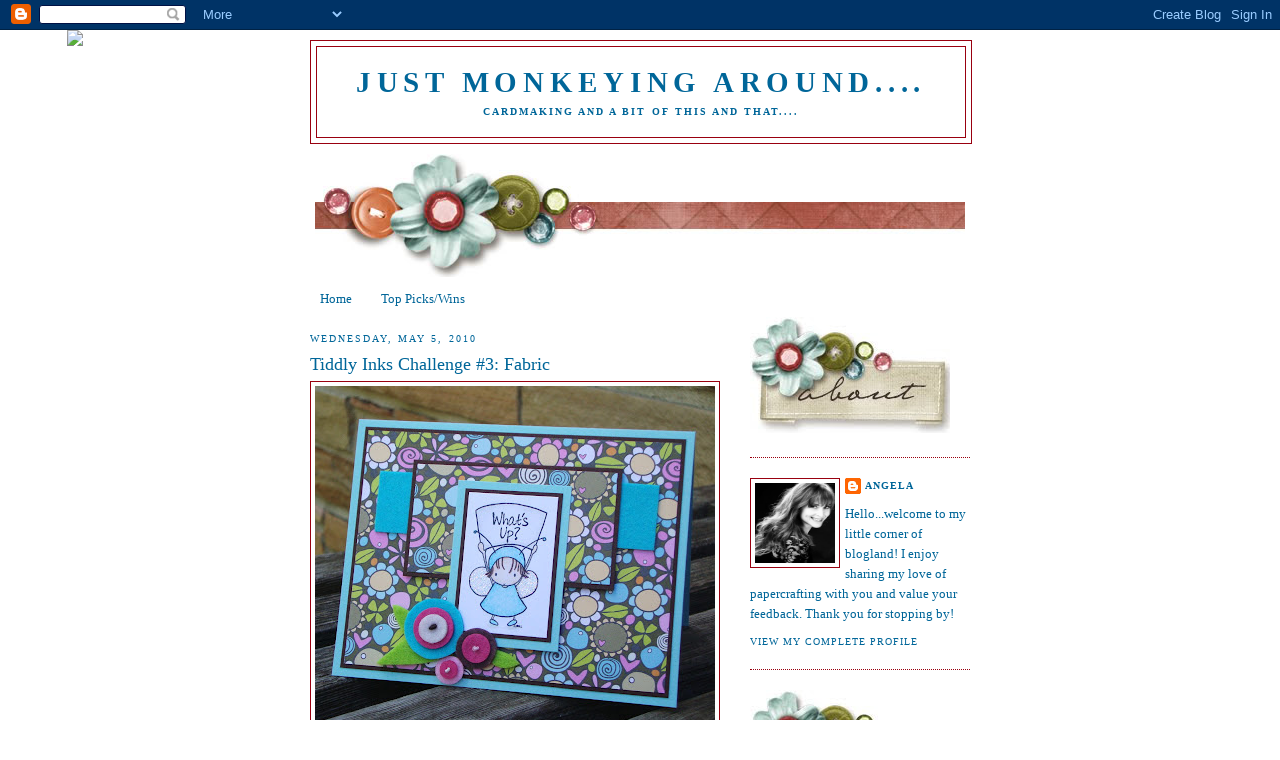

--- FILE ---
content_type: text/html; charset=UTF-8
request_url: https://angela-justmonkeyingaround.blogspot.com/2010/05/tiddly-inks-challenge-3-fabric.html?showComment=1273452802522
body_size: 27591
content:
<!DOCTYPE html>
<html dir='ltr'>
<head>
<link href='https://www.blogger.com/static/v1/widgets/2944754296-widget_css_bundle.css' rel='stylesheet' type='text/css'/>
<meta content='text/html; charset=UTF-8' http-equiv='Content-Type'/>
<meta content='blogger' name='generator'/>
<link href='https://angela-justmonkeyingaround.blogspot.com/favicon.ico' rel='icon' type='image/x-icon'/>
<link href='http://angela-justmonkeyingaround.blogspot.com/2010/05/tiddly-inks-challenge-3-fabric.html' rel='canonical'/>
<link rel="alternate" type="application/atom+xml" title="Just Monkeying Around.... - Atom" href="https://angela-justmonkeyingaround.blogspot.com/feeds/posts/default" />
<link rel="alternate" type="application/rss+xml" title="Just Monkeying Around.... - RSS" href="https://angela-justmonkeyingaround.blogspot.com/feeds/posts/default?alt=rss" />
<link rel="service.post" type="application/atom+xml" title="Just Monkeying Around.... - Atom" href="https://www.blogger.com/feeds/3249575907150443396/posts/default" />

<link rel="alternate" type="application/atom+xml" title="Just Monkeying Around.... - Atom" href="https://angela-justmonkeyingaround.blogspot.com/feeds/3762633028212824006/comments/default" />
<!--Can't find substitution for tag [blog.ieCssRetrofitLinks]-->
<link href='https://blogger.googleusercontent.com/img/b/R29vZ2xl/AVvXsEj1MxkV9U5A62M8T4n21EI243CbHAB_T5K6mRQUnNRf4jfqlvGZUuoCZuZhxKkH853vEl4r2-V4P88zqBNQneweUZDpPZg8ur-pTCpyVlLxetSxLMVDXTGcsx_I_Q-u1K_G7o0Kn3aCtfhO/s400/monkeymama+SC279+and+Tiddly+Inks+Challenge+%233.JPG' rel='image_src'/>
<meta content='http://angela-justmonkeyingaround.blogspot.com/2010/05/tiddly-inks-challenge-3-fabric.html' property='og:url'/>
<meta content='Tiddly Inks Challenge #3: Fabric' property='og:title'/>
<meta content='Hello there!  It is a cold, windy Wednesday...I hear it is supposed to be 34 degrees Friday night.  Good grief! I have a card that combines ...' property='og:description'/>
<meta content='https://blogger.googleusercontent.com/img/b/R29vZ2xl/AVvXsEj1MxkV9U5A62M8T4n21EI243CbHAB_T5K6mRQUnNRf4jfqlvGZUuoCZuZhxKkH853vEl4r2-V4P88zqBNQneweUZDpPZg8ur-pTCpyVlLxetSxLMVDXTGcsx_I_Q-u1K_G7o0Kn3aCtfhO/w1200-h630-p-k-no-nu/monkeymama+SC279+and+Tiddly+Inks+Challenge+%233.JPG' property='og:image'/>
<title>Just Monkeying Around....: Tiddly Inks Challenge #3: Fabric</title>
<style id='page-skin-1' type='text/css'><!--
/*
-----------------------------------------------
Blogger Template Style
Name:     Minima
Date:     26 Feb 2004
Updated by: Blogger Team
----------------------------------------------- */
/* Use this with templates/template-twocol.html */
body {
background:#ffffff;
margin:0;
color:#006699;
font:x-small Georgia Serif;
font-size/* */:/**/small;
font-size: /**/small;
text-align: center;
}
a:link {
color:#006699;
text-decoration:none;
}
a:visited {
color:#99000f;
text-decoration:none;
}
a:hover {
color:#006699;
text-decoration:underline;
}
a img {
border-width:0;
}
/* Header
-----------------------------------------------
*/
#header-wrapper {
width:660px;
margin:0 auto 10px;
border:1px solid #99000f;
}
#header-inner {
background-position: center;
margin-left: auto;
margin-right: auto;
}
#header {
margin: 5px;
border: 1px solid #99000f;
text-align: center;
color:#006699;
}
#header h1 {
margin:5px 5px 0;
padding:15px 20px .25em;
line-height:1.2em;
text-transform:uppercase;
letter-spacing:.2em;
font: normal bold 220% Georgia, Times, serif;
}
#header a {
color:#006699;
text-decoration:none;
}
#header a:hover {
color:#006699;
}
#header .description {
margin:0 5px 5px;
padding:0 20px 15px;
max-width:700px;
text-transform:uppercase;
letter-spacing:.2em;
line-height: 1.4em;
font: normal bold 78% Georgia, Times, serif;
color: #006699;
}
#header img {
margin-left: auto;
margin-right: auto;
}
/* Outer-Wrapper
----------------------------------------------- */
#outer-wrapper {
width: 660px;
margin:0 auto;
padding:10px;
text-align:left;
font: normal normal 100% Georgia, Times, serif;
}
#main-wrapper {
width: 410px;
float: left;
word-wrap: break-word; /* fix for long text breaking sidebar float in IE */
overflow: hidden;     /* fix for long non-text content breaking IE sidebar float */
}
#sidebar-wrapper {
width: 220px;
float: right;
word-wrap: break-word; /* fix for long text breaking sidebar float in IE */
overflow: hidden;      /* fix for long non-text content breaking IE sidebar float */
}
/* Headings
----------------------------------------------- */
h2 {
margin:1.5em 0 .75em;
font:normal normal 78% Georgia, Times, serif;
line-height: 1.4em;
text-transform:uppercase;
letter-spacing:.2em;
color:#006699;
}
/* Posts
-----------------------------------------------
*/
h2.date-header {
margin:1.5em 0 .5em;
}
.post {
margin:.5em 0 1.5em;
border-bottom:1px dotted #99000f;
padding-bottom:1.5em;
}
.post h3 {
margin:.25em 0 0;
padding:0 0 4px;
font-size:140%;
font-weight:normal;
line-height:1.4em;
color:#006699;
}
.post h3 a, .post h3 a:visited, .post h3 strong {
display:block;
text-decoration:none;
color:#006699;
font-weight:normal;
}
.post h3 strong, .post h3 a:hover {
color:#006699;
}
.post-body {
margin:0 0 .75em;
line-height:1.6em;
}
.post-body blockquote {
line-height:1.3em;
}
.post-footer {
margin: .75em 0;
color:#006699;
text-transform:uppercase;
letter-spacing:.1em;
font: normal normal 78% Georgia, Times, serif;
line-height: 1.4em;
}
.comment-link {
margin-left:.6em;
}
.post img, table.tr-caption-container {
padding:4px;
border:1px solid #99000f;
}
.tr-caption-container img {
border: none;
padding: 0;
}
.post blockquote {
margin:1em 20px;
}
.post blockquote p {
margin:.75em 0;
}
/* Comments
----------------------------------------------- */
#comments h4 {
margin:1em 0;
font-weight: bold;
line-height: 1.4em;
text-transform:uppercase;
letter-spacing:.2em;
color: #006699;
}
#comments-block {
margin:1em 0 1.5em;
line-height:1.6em;
}
#comments-block .comment-author {
margin:.5em 0;
}
#comments-block .comment-body {
margin:.25em 0 0;
}
#comments-block .comment-footer {
margin:-.25em 0 2em;
line-height: 1.4em;
text-transform:uppercase;
letter-spacing:.1em;
}
#comments-block .comment-body p {
margin:0 0 .75em;
}
.deleted-comment {
font-style:italic;
color:gray;
}
#blog-pager-newer-link {
float: left;
}
#blog-pager-older-link {
float: right;
}
#blog-pager {
text-align: center;
}
.feed-links {
clear: both;
line-height: 2.5em;
}
/* Sidebar Content
----------------------------------------------- */
.sidebar {
color: #006699;
line-height: 1.5em;
}
.sidebar ul {
list-style:none;
margin:0 0 0;
padding:0 0 0;
}
.sidebar li {
margin:0;
padding-top:0;
padding-right:0;
padding-bottom:.25em;
padding-left:15px;
text-indent:-15px;
line-height:1.5em;
}
.sidebar .widget, .main .widget {
border-bottom:1px dotted #99000f;
margin:0 0 1.5em;
padding:0 0 1.5em;
}
.main .Blog {
border-bottom-width: 0;
}
/* Profile
----------------------------------------------- */
.profile-img {
float: left;
margin-top: 0;
margin-right: 5px;
margin-bottom: 5px;
margin-left: 0;
padding: 4px;
border: 1px solid #99000f;
}
.profile-data {
margin:0;
text-transform:uppercase;
letter-spacing:.1em;
font: normal normal 78% Georgia, Times, serif;
color: #006699;
font-weight: bold;
line-height: 1.6em;
}
.profile-datablock {
margin:.5em 0 .5em;
}
.profile-textblock {
margin: 0.5em 0;
line-height: 1.6em;
}
.profile-link {
font: normal normal 78% Georgia, Times, serif;
text-transform: uppercase;
letter-spacing: .1em;
}
/* Footer
----------------------------------------------- */
#footer {
width:660px;
clear:both;
margin:0 auto;
padding-top:15px;
line-height: 1.6em;
text-transform:uppercase;
letter-spacing:.1em;
text-align: center;
}

--></style>
<link href='https://www.blogger.com/dyn-css/authorization.css?targetBlogID=3249575907150443396&amp;zx=2238ca30-2391-40f6-b7f6-58bb20e7f8b0' media='none' onload='if(media!=&#39;all&#39;)media=&#39;all&#39;' rel='stylesheet'/><noscript><link href='https://www.blogger.com/dyn-css/authorization.css?targetBlogID=3249575907150443396&amp;zx=2238ca30-2391-40f6-b7f6-58bb20e7f8b0' rel='stylesheet'/></noscript>
<meta name='google-adsense-platform-account' content='ca-host-pub-1556223355139109'/>
<meta name='google-adsense-platform-domain' content='blogspot.com'/>

</head>
<body>
<div class='navbar section' id='navbar'><div class='widget Navbar' data-version='1' id='Navbar1'><script type="text/javascript">
    function setAttributeOnload(object, attribute, val) {
      if(window.addEventListener) {
        window.addEventListener('load',
          function(){ object[attribute] = val; }, false);
      } else {
        window.attachEvent('onload', function(){ object[attribute] = val; });
      }
    }
  </script>
<div id="navbar-iframe-container"></div>
<script type="text/javascript" src="https://apis.google.com/js/platform.js"></script>
<script type="text/javascript">
      gapi.load("gapi.iframes:gapi.iframes.style.bubble", function() {
        if (gapi.iframes && gapi.iframes.getContext) {
          gapi.iframes.getContext().openChild({
              url: 'https://www.blogger.com/navbar/3249575907150443396?po\x3d3762633028212824006\x26origin\x3dhttps://angela-justmonkeyingaround.blogspot.com',
              where: document.getElementById("navbar-iframe-container"),
              id: "navbar-iframe"
          });
        }
      });
    </script><script type="text/javascript">
(function() {
var script = document.createElement('script');
script.type = 'text/javascript';
script.src = '//pagead2.googlesyndication.com/pagead/js/google_top_exp.js';
var head = document.getElementsByTagName('head')[0];
if (head) {
head.appendChild(script);
}})();
</script>
</div></div>
<div id='outer-wrapper'><div id='wrap2'>
<!-- skip links for text browsers -->
<span id='skiplinks' style='display:none;'>
<a href='#main'>skip to main </a> |
      <a href='#sidebar'>skip to sidebar</a>
</span>
<div id='header-wrapper'>
<div class='header section' id='header'><div class='widget Header' data-version='1' id='Header1'>
<div id='header-inner'>
<div class='titlewrapper'>
<h1 class='title'>
<a href='https://angela-justmonkeyingaround.blogspot.com/'>
Just Monkeying Around....
</a>
</h1>
</div>
<div class='descriptionwrapper'>
<p class='description'><span>Cardmaking and a bit of this and that....</span></p>
</div>
</div>
</div></div>
</div>
<div id='content-wrapper'>
<div id='crosscol-wrapper' style='text-align:center'>
<div class='crosscol section' id='crosscol'><div class='widget HTML' data-version='1' id='HTML6'>
<div class='widget-content'>
<script>document.write(unescape("%3Cstyle%20type%3D%22text/css%22%3E%0Abody%20%7B%20background-image%20%3A%20url%28%22http%3A//www.shabbyblogs.com/storage/old/ShabbyBloomsW.jpg%20%22%29%3B%20background-position%3A%20center%3B%20background-repeat%3A%20no-repeat%3B%20%20background-attachment%20%3A%20fixed%3B%20%7D%0A%3C/style%3E%0A%3Cscript%20type%3D%22text/javascript%22%3E%0Avar%20shabby_div%20%3D%20document.createElement%28%27div%27%29%3B%0Ashabby_div.innerHTML%20%3D%20%27%3Ca%20target%3D%22_blank%22%20href%3D%22%20http%3A//www.shabbyblogs.com%22%3E%3Cimg%20border%3D%220%22%20src%3D%22http%3A//www.ShabbyBlogs.com/storage/ShabbyBlogs.jpg%22%3E%3C/a%3E%27%3B%0Adocument.getElementsByTagName%28%27body%27%29.item%280%29.appendChild%28shabby_div%29%3B%0Ashabby_div.style.cssText%20%3D%20%22position%3A%20absolute%3B%20left%3A%200px%3B%20top%3A%2030px%3B%20z-index%3A%2050%3B%20width%3A%20150px%3B%20height%3A%2045px%3B%22%3B%0A%3C/script%3E"));</script>
</div>
<div class='clear'></div>
</div><div class='widget Image' data-version='1' id='Image5'>
<div class='widget-content'>
<img alt='' height='123' id='Image5_img' src='https://blogger.googleusercontent.com/img/b/R29vZ2xl/AVvXsEhmFGoKOUg6QTeh2VJlCCJCU0ZBzF5PvnL7c6iBGvAZTeUHbPP-KpzdKzXY2NoX7OwWFypAUu6MPHZiQQjVAFyl4CmA2Krg0L_9ZCZgVywgALr1D-xES49vemDoOjwi_A8eergb_zSRES9q/s660/New+Post+Divider+Shabby+Blogs+Design_D_.jpg' width='650'/>
<br/>
</div>
<div class='clear'></div>
</div><div class='widget PageList' data-version='1' id='PageList1'>
<h2>Pages</h2>
<div class='widget-content'>
<ul>
<li>
<a href='https://angela-justmonkeyingaround.blogspot.com/'>Home</a>
</li>
<li>
<a href='https://angela-justmonkeyingaround.blogspot.com/p/top-pickswins.html'>Top Picks/Wins</a>
</li>
</ul>
<div class='clear'></div>
</div>
</div></div>
</div>
<div id='main-wrapper'>
<div class='main section' id='main'><div class='widget Blog' data-version='1' id='Blog1'>
<div class='blog-posts hfeed'>

          <div class="date-outer">
        
<h2 class='date-header'><span>Wednesday, May 5, 2010</span></h2>

          <div class="date-posts">
        
<div class='post-outer'>
<div class='post hentry uncustomized-post-template' itemprop='blogPost' itemscope='itemscope' itemtype='http://schema.org/BlogPosting'>
<meta content='https://blogger.googleusercontent.com/img/b/R29vZ2xl/AVvXsEj1MxkV9U5A62M8T4n21EI243CbHAB_T5K6mRQUnNRf4jfqlvGZUuoCZuZhxKkH853vEl4r2-V4P88zqBNQneweUZDpPZg8ur-pTCpyVlLxetSxLMVDXTGcsx_I_Q-u1K_G7o0Kn3aCtfhO/s400/monkeymama+SC279+and+Tiddly+Inks+Challenge+%233.JPG' itemprop='image_url'/>
<meta content='3249575907150443396' itemprop='blogId'/>
<meta content='3762633028212824006' itemprop='postId'/>
<a name='3762633028212824006'></a>
<h3 class='post-title entry-title' itemprop='name'>
Tiddly Inks Challenge #3: Fabric
</h3>
<div class='post-header'>
<div class='post-header-line-1'></div>
</div>
<div class='post-body entry-content' id='post-body-3762633028212824006' itemprop='description articleBody'>
<a href="https://blogger.googleusercontent.com/img/b/R29vZ2xl/AVvXsEj1MxkV9U5A62M8T4n21EI243CbHAB_T5K6mRQUnNRf4jfqlvGZUuoCZuZhxKkH853vEl4r2-V4P88zqBNQneweUZDpPZg8ur-pTCpyVlLxetSxLMVDXTGcsx_I_Q-u1K_G7o0Kn3aCtfhO/s1600/monkeymama+SC279+and+Tiddly+Inks+Challenge+%233.JPG"><img alt="" border="0" id="BLOGGER_PHOTO_ID_5467885537701622386" src="https://blogger.googleusercontent.com/img/b/R29vZ2xl/AVvXsEj1MxkV9U5A62M8T4n21EI243CbHAB_T5K6mRQUnNRf4jfqlvGZUuoCZuZhxKkH853vEl4r2-V4P88zqBNQneweUZDpPZg8ur-pTCpyVlLxetSxLMVDXTGcsx_I_Q-u1K_G7o0Kn3aCtfhO/s400/monkeymama+SC279+and+Tiddly+Inks+Challenge+%233.JPG" style="DISPLAY: block; MARGIN: 0px auto 10px; WIDTH: 400px; CURSOR: hand; HEIGHT: 336px; TEXT-ALIGN: center" /></a><br /><div>Hello there!  It is a cold, windy Wednesday...I hear it is supposed to be 34 degrees Friday night.  Good grief!</div><div><br7/></div><div>I have a card that combines 2 challenges today; I love it when I can do that!  I see some people are able to combine many more than that; I'll have to work on it....  I used the sketch over at <a href="http://www.splitcoaststampers.com/forums/showthread.php?t=490103">SCS</a> and went to work.  I had great plans to use fabric in my i-top brad maker, but I found that the Heidi Grace fabric I bought to go with my Heidi Grace paper didn't match.  The fabric was much more vibrant.  Then I thought of my PTI felt, but discovered that the Hawaiian Shores felt didn't match the Hawaiian Shores paper....  What a bummer!  Then I checked the Dark Chocolate felt/paper and found it was not a good match either!  Double bummer!  I guess today was not my day!  LOL</div><div><br7/></div><div>I decided to go with SU! Cool Caribbean since it matched the DP and also goes great with the felt.  When SU! was retiring that color I bought a bunch because it is one of my very favorites; I do tend to hoard it though.  The image is a digi; I am really liking the ability to resize the digis to your project.  I colored her with Prismas and added some glitter to her wings.  I used SU! felt flowers combined with the PTI felt and repurposed a green felt heart for the leaves.  I like how this card turned out; the colors make me happy!  Plus, if I get to use glitter that makes me happy too; I don't even mind the mess!</div><div><br7/></div><div><span style="font-size:78%;">Image: Tiddly Inks Digi Stamp </span></div><div><span style="font-size:78%;">Sentiment: Hero Arts</span></div><div><span style="font-size:78%;">Ink: Memento Tuxedo Black</span></div><div><span style="font-size:78%;">Paper: G.P. 110, SU! Cool Caribbean, PTI Dark Chocolate, Heidi Grace DP</span></div><div><span style="font-size:78%;">Embellies: Barbara Trombley's Art Glitter in "Polar Bear", PTI Hawaiian Shores Felt, SU! Stitched Felt Sweet Pea Flowers</span></div><div><span style="font-size:78%;">Extras: Prismas/Goo Gone,  SU! Stamp-a-ma-jig, </span><span style="font-size:78%;">Foam Tape</span></div><div><br7/></div><div>Here's a link to the <a href="http://tiddlyinkschallenge.blogspot.com/2010/05/challenge-3-fabric-invasions.html">Tiddly Inks</a> blog in case you would like to check out the challenge.  The DT's cards are worth taking a look at too!</div><div><br7/></div><div>Just wanted to share a bit of happy news; DD tried out for flags with the marching band.  She found out today she made it!  Makes me remember H.S. (MANY years ago) when I was a flag and also played the bass drum in the marching band.  Were any of you in the band?  I'd love to hear about it!</div><div><br7/></div><div>Thanks for stopping by today; enjoy your evening!</div><div><br7/></div><div>Angela</div><div> </div>
<div style='clear: both;'></div>
</div>
<div class='post-footer'>
<div class='post-footer-line post-footer-line-1'>
<span class='post-author vcard'>
Posted by
<span class='fn' itemprop='author' itemscope='itemscope' itemtype='http://schema.org/Person'>
<meta content='https://www.blogger.com/profile/15401918504229266890' itemprop='url'/>
<a class='g-profile' href='https://www.blogger.com/profile/15401918504229266890' rel='author' title='author profile'>
<span itemprop='name'>Angela</span>
</a>
</span>
</span>
<span class='post-timestamp'>
at
<meta content='http://angela-justmonkeyingaround.blogspot.com/2010/05/tiddly-inks-challenge-3-fabric.html' itemprop='url'/>
<a class='timestamp-link' href='https://angela-justmonkeyingaround.blogspot.com/2010/05/tiddly-inks-challenge-3-fabric.html' rel='bookmark' title='permanent link'><abbr class='published' itemprop='datePublished' title='2010-05-05T15:27:00-05:00'>3:27&#8239;PM</abbr></a>
</span>
<span class='post-comment-link'>
</span>
<span class='post-icons'>
<span class='item-control blog-admin pid-1687878129'>
<a href='https://www.blogger.com/post-edit.g?blogID=3249575907150443396&postID=3762633028212824006&from=pencil' title='Edit Post'>
<img alt='' class='icon-action' height='18' src='https://resources.blogblog.com/img/icon18_edit_allbkg.gif' width='18'/>
</a>
</span>
</span>
<div class='post-share-buttons goog-inline-block'>
</div>
</div>
<div class='post-footer-line post-footer-line-2'>
<span class='post-labels'>
Labels:
<a href='https://angela-justmonkeyingaround.blogspot.com/search/label/Art%20Glitter' rel='tag'>Art Glitter</a>,
<a href='https://angela-justmonkeyingaround.blogspot.com/search/label/Digi%20Stamp' rel='tag'>Digi Stamp</a>,
<a href='https://angela-justmonkeyingaround.blogspot.com/search/label/Felt' rel='tag'>Felt</a>,
<a href='https://angela-justmonkeyingaround.blogspot.com/search/label/Heidi%20Grace' rel='tag'>Heidi Grace</a>,
<a href='https://angela-justmonkeyingaround.blogspot.com/search/label/Hero%20Arts' rel='tag'>Hero Arts</a>,
<a href='https://angela-justmonkeyingaround.blogspot.com/search/label/SCS%20Sketch%20Challenge' rel='tag'>SCS Sketch Challenge</a>,
<a href='https://angela-justmonkeyingaround.blogspot.com/search/label/Tiddly%20Inks' rel='tag'>Tiddly Inks</a>,
<a href='https://angela-justmonkeyingaround.blogspot.com/search/label/Tiddly%20Inks%20Challenge' rel='tag'>Tiddly Inks Challenge</a>
</span>
</div>
<div class='post-footer-line post-footer-line-3'>
<span class='post-location'>
</span>
</div>
</div>
</div>
<div class='comments' id='comments'>
<a name='comments'></a>
<h4>12 comments:</h4>
<div id='Blog1_comments-block-wrapper'>
<dl class='avatar-comment-indent' id='comments-block'>
<dt class='comment-author ' id='c4597119298151362401'>
<a name='c4597119298151362401'></a>
<div class="avatar-image-container avatar-stock"><span dir="ltr"><a href="https://www.blogger.com/profile/03872971381716936366" target="" rel="nofollow" onclick="" class="avatar-hovercard" id="av-4597119298151362401-03872971381716936366"><img src="//www.blogger.com/img/blogger_logo_round_35.png" width="35" height="35" alt="" title="Amy">

</a></span></div>
<a href='https://www.blogger.com/profile/03872971381716936366' rel='nofollow'>Amy</a>
said...
</dt>
<dd class='comment-body' id='Blog1_cmt-4597119298151362401'>
<p>
Oh, I love this!  That image is so cute, and the blues and purples are great!  Like the felt flowers too.
</p>
</dd>
<dd class='comment-footer'>
<span class='comment-timestamp'>
<a href='https://angela-justmonkeyingaround.blogspot.com/2010/05/tiddly-inks-challenge-3-fabric.html?showComment=1273097864604#c4597119298151362401' title='comment permalink'>
May 5, 2010 at 5:17&#8239;PM
</a>
<span class='item-control blog-admin pid-1289335687'>
<a class='comment-delete' href='https://www.blogger.com/comment/delete/3249575907150443396/4597119298151362401' title='Delete Comment'>
<img src='https://resources.blogblog.com/img/icon_delete13.gif'/>
</a>
</span>
</span>
</dd>
<dt class='comment-author ' id='c1347692989396172210'>
<a name='c1347692989396172210'></a>
<div class="avatar-image-container vcard"><span dir="ltr"><a href="https://www.blogger.com/profile/12666918246929038839" target="" rel="nofollow" onclick="" class="avatar-hovercard" id="av-1347692989396172210-12666918246929038839"><img src="https://resources.blogblog.com/img/blank.gif" width="35" height="35" class="delayLoad" style="display: none;" longdesc="//blogger.googleusercontent.com/img/b/R29vZ2xl/AVvXsEg6f38urvI-r26dWCvivKP3JcT1DHoYSo1lO6tpcqJ5CAqnv-XkHBYwtAPMERru7ddcx4wDPyLo9GCYH3KTl233bk6WpySDdmL4L2Rc3RYk8VT6_YK1hjK6iwNVX2eHaw/s45-c/jess2.jpg" alt="" title="Jessica G.">

<noscript><img src="//blogger.googleusercontent.com/img/b/R29vZ2xl/AVvXsEg6f38urvI-r26dWCvivKP3JcT1DHoYSo1lO6tpcqJ5CAqnv-XkHBYwtAPMERru7ddcx4wDPyLo9GCYH3KTl233bk6WpySDdmL4L2Rc3RYk8VT6_YK1hjK6iwNVX2eHaw/s45-c/jess2.jpg" width="35" height="35" class="photo" alt=""></noscript></a></span></div>
<a href='https://www.blogger.com/profile/12666918246929038839' rel='nofollow'>Jessica G.</a>
said...
</dt>
<dd class='comment-body' id='Blog1_cmt-1347692989396172210'>
<p>
Cute, cute!  The DP is so vibrant and combined with those perfect felt accents it has a kind of retro &#39;70s feel!<br /><br />I was never in the band; I chose to continue with piano lessons.  It was still music, but I always envied the band camaraderie!
</p>
</dd>
<dd class='comment-footer'>
<span class='comment-timestamp'>
<a href='https://angela-justmonkeyingaround.blogspot.com/2010/05/tiddly-inks-challenge-3-fabric.html?showComment=1273109594926#c1347692989396172210' title='comment permalink'>
May 5, 2010 at 8:33&#8239;PM
</a>
<span class='item-control blog-admin pid-889840544'>
<a class='comment-delete' href='https://www.blogger.com/comment/delete/3249575907150443396/1347692989396172210' title='Delete Comment'>
<img src='https://resources.blogblog.com/img/icon_delete13.gif'/>
</a>
</span>
</span>
</dd>
<dt class='comment-author ' id='c1606009689006209932'>
<a name='c1606009689006209932'></a>
<div class="avatar-image-container avatar-stock"><span dir="ltr"><a href="https://www.blogger.com/profile/06421281569394044567" target="" rel="nofollow" onclick="" class="avatar-hovercard" id="av-1606009689006209932-06421281569394044567"><img src="//www.blogger.com/img/blogger_logo_round_35.png" width="35" height="35" alt="" title="Unknown">

</a></span></div>
<a href='https://www.blogger.com/profile/06421281569394044567' rel='nofollow'>Unknown</a>
said...
</dt>
<dd class='comment-body' id='Blog1_cmt-1606009689006209932'>
<p>
super cute, love what you did!!!<br />Trish
</p>
</dd>
<dd class='comment-footer'>
<span class='comment-timestamp'>
<a href='https://angela-justmonkeyingaround.blogspot.com/2010/05/tiddly-inks-challenge-3-fabric.html?showComment=1273158551475#c1606009689006209932' title='comment permalink'>
May 6, 2010 at 10:09&#8239;AM
</a>
<span class='item-control blog-admin pid-1030795698'>
<a class='comment-delete' href='https://www.blogger.com/comment/delete/3249575907150443396/1606009689006209932' title='Delete Comment'>
<img src='https://resources.blogblog.com/img/icon_delete13.gif'/>
</a>
</span>
</span>
</dd>
<dt class='comment-author ' id='c1441246673165370692'>
<a name='c1441246673165370692'></a>
<div class="avatar-image-container vcard"><span dir="ltr"><a href="https://www.blogger.com/profile/04655636117285919009" target="" rel="nofollow" onclick="" class="avatar-hovercard" id="av-1441246673165370692-04655636117285919009"><img src="https://resources.blogblog.com/img/blank.gif" width="35" height="35" class="delayLoad" style="display: none;" longdesc="//4.bp.blogspot.com/-ykLmdKR4TwU/Zlyp-U5wVYI/AAAAAAAAnpM/STqwCmbOhdokd2QyZYQia4qbC2S5lJKFgCK4BGAYYCw/s35/Di%252527s%252Bdigi%252Bstamps%252B053-3.jpg" alt="" title="Larissa">

<noscript><img src="//4.bp.blogspot.com/-ykLmdKR4TwU/Zlyp-U5wVYI/AAAAAAAAnpM/STqwCmbOhdokd2QyZYQia4qbC2S5lJKFgCK4BGAYYCw/s35/Di%252527s%252Bdigi%252Bstamps%252B053-3.jpg" width="35" height="35" class="photo" alt=""></noscript></a></span></div>
<a href='https://www.blogger.com/profile/04655636117285919009' rel='nofollow'>Larissa</a>
said...
</dt>
<dd class='comment-body' id='Blog1_cmt-1441246673165370692'>
<p>
Hello my friend! Congrats on being second! ;)<br /><br />Great card, one of my favorite images, :)Great paper and love the felt flowers. I love it that you joined the challenge again! :)
</p>
</dd>
<dd class='comment-footer'>
<span class='comment-timestamp'>
<a href='https://angela-justmonkeyingaround.blogspot.com/2010/05/tiddly-inks-challenge-3-fabric.html?showComment=1273166610793#c1441246673165370692' title='comment permalink'>
May 6, 2010 at 12:23&#8239;PM
</a>
<span class='item-control blog-admin pid-1112412782'>
<a class='comment-delete' href='https://www.blogger.com/comment/delete/3249575907150443396/1441246673165370692' title='Delete Comment'>
<img src='https://resources.blogblog.com/img/icon_delete13.gif'/>
</a>
</span>
</span>
</dd>
<dt class='comment-author ' id='c7040606943419254158'>
<a name='c7040606943419254158'></a>
<div class="avatar-image-container vcard"><span dir="ltr"><a href="https://www.blogger.com/profile/11852241625627102401" target="" rel="nofollow" onclick="" class="avatar-hovercard" id="av-7040606943419254158-11852241625627102401"><img src="https://resources.blogblog.com/img/blank.gif" width="35" height="35" class="delayLoad" style="display: none;" longdesc="//blogger.googleusercontent.com/img/b/R29vZ2xl/AVvXsEh9uAjr5HSKadNW_o1P4jXycNPB_ZU2wON_Cir3-r3mvhRG5I5lcAcb80Z4k_VOMI7ZpzzyHnwC32zwYrYIJDUsir8SEBMiAHlzABWeaHe3qA3E32-60qUopRDmT9HETA/s45-c/CopicBettyColored.png" alt="" title="Betty Boo!">

<noscript><img src="//blogger.googleusercontent.com/img/b/R29vZ2xl/AVvXsEh9uAjr5HSKadNW_o1P4jXycNPB_ZU2wON_Cir3-r3mvhRG5I5lcAcb80Z4k_VOMI7ZpzzyHnwC32zwYrYIJDUsir8SEBMiAHlzABWeaHe3qA3E32-60qUopRDmT9HETA/s45-c/CopicBettyColored.png" width="35" height="35" class="photo" alt=""></noscript></a></span></div>
<a href='https://www.blogger.com/profile/11852241625627102401' rel='nofollow'>Betty Boo!</a>
said...
</dt>
<dd class='comment-body' id='Blog1_cmt-7040606943419254158'>
<p>
Whoo hoo!  Awesome card!  Beautiful colors!  Thank you for joining us this week at Tiddly Inks!<br /><br />Betty
</p>
</dd>
<dd class='comment-footer'>
<span class='comment-timestamp'>
<a href='https://angela-justmonkeyingaround.blogspot.com/2010/05/tiddly-inks-challenge-3-fabric.html?showComment=1273169801944#c7040606943419254158' title='comment permalink'>
May 6, 2010 at 1:16&#8239;PM
</a>
<span class='item-control blog-admin pid-313720634'>
<a class='comment-delete' href='https://www.blogger.com/comment/delete/3249575907150443396/7040606943419254158' title='Delete Comment'>
<img src='https://resources.blogblog.com/img/icon_delete13.gif'/>
</a>
</span>
</span>
</dd>
<dt class='comment-author ' id='c2787739824233459554'>
<a name='c2787739824233459554'></a>
<div class="avatar-image-container vcard"><span dir="ltr"><a href="https://www.blogger.com/profile/15809217990351722819" target="" rel="nofollow" onclick="" class="avatar-hovercard" id="av-2787739824233459554-15809217990351722819"><img src="https://resources.blogblog.com/img/blank.gif" width="35" height="35" class="delayLoad" style="display: none;" longdesc="//3.bp.blogspot.com/-QOzwXQXrx-Y/ZnD63FBwF2I/AAAAAAACPMw/S0voy6Yovj0Z_CCnoy0DbEl8GWqYZUzbACK4BGAYYCw/s35/Screenshot_20240617_211026_Gallery.jpg" alt="" title="Becca">

<noscript><img src="//3.bp.blogspot.com/-QOzwXQXrx-Y/ZnD63FBwF2I/AAAAAAACPMw/S0voy6Yovj0Z_CCnoy0DbEl8GWqYZUzbACK4BGAYYCw/s35/Screenshot_20240617_211026_Gallery.jpg" width="35" height="35" class="photo" alt=""></noscript></a></span></div>
<a href='https://www.blogger.com/profile/15809217990351722819' rel='nofollow'>Becca</a>
said...
</dt>
<dd class='comment-body' id='Blog1_cmt-2787739824233459554'>
<p>
The colors are gorgeous on here.  That is surprising to hear all the felt colors, and how they don&#39;t match.  Maybe you can post pictures for me (for fun) to see.  I, too, love the ability to resize digis.  It can make &quot;stamping&quot; life easier, sometimes.
</p>
</dd>
<dd class='comment-footer'>
<span class='comment-timestamp'>
<a href='https://angela-justmonkeyingaround.blogspot.com/2010/05/tiddly-inks-challenge-3-fabric.html?showComment=1273243577704#c2787739824233459554' title='comment permalink'>
May 7, 2010 at 9:46&#8239;AM
</a>
<span class='item-control blog-admin pid-482471044'>
<a class='comment-delete' href='https://www.blogger.com/comment/delete/3249575907150443396/2787739824233459554' title='Delete Comment'>
<img src='https://resources.blogblog.com/img/icon_delete13.gif'/>
</a>
</span>
</span>
</dd>
<dt class='comment-author ' id='c5056793585945027720'>
<a name='c5056793585945027720'></a>
<div class="avatar-image-container vcard"><span dir="ltr"><a href="https://www.blogger.com/profile/03618754978639088918" target="" rel="nofollow" onclick="" class="avatar-hovercard" id="av-5056793585945027720-03618754978639088918"><img src="https://resources.blogblog.com/img/blank.gif" width="35" height="35" class="delayLoad" style="display: none;" longdesc="//blogger.googleusercontent.com/img/b/R29vZ2xl/AVvXsEhDuILnfEI6c-tPQhyYoEYXNZZ3dNURE31d8poOX9cyz7QSFUy8yH611Ynpd0Sb0bcpl6u_qEu54w2ZmA0Q8Jp8zBYc7CpelNOCsFVweQ2VbmeO_r7DmWmZwtN16nW1ZQ/s45-c/profile+pic-2.jpg" alt="" title="Chris">

<noscript><img src="//blogger.googleusercontent.com/img/b/R29vZ2xl/AVvXsEhDuILnfEI6c-tPQhyYoEYXNZZ3dNURE31d8poOX9cyz7QSFUy8yH611Ynpd0Sb0bcpl6u_qEu54w2ZmA0Q8Jp8zBYc7CpelNOCsFVweQ2VbmeO_r7DmWmZwtN16nW1ZQ/s45-c/profile+pic-2.jpg" width="35" height="35" class="photo" alt=""></noscript></a></span></div>
<a href='https://www.blogger.com/profile/03618754978639088918' rel='nofollow'>Chris</a>
said...
</dt>
<dd class='comment-body' id='Blog1_cmt-5056793585945027720'>
<p>
this is adorable!  love the dp with this image!
</p>
</dd>
<dd class='comment-footer'>
<span class='comment-timestamp'>
<a href='https://angela-justmonkeyingaround.blogspot.com/2010/05/tiddly-inks-challenge-3-fabric.html?showComment=1273276664391#c5056793585945027720' title='comment permalink'>
May 7, 2010 at 6:57&#8239;PM
</a>
<span class='item-control blog-admin pid-2080633097'>
<a class='comment-delete' href='https://www.blogger.com/comment/delete/3249575907150443396/5056793585945027720' title='Delete Comment'>
<img src='https://resources.blogblog.com/img/icon_delete13.gif'/>
</a>
</span>
</span>
</dd>
<dt class='comment-author ' id='c5485252680472870428'>
<a name='c5485252680472870428'></a>
<div class="avatar-image-container vcard"><span dir="ltr"><a href="https://www.blogger.com/profile/15326465855787887106" target="" rel="nofollow" onclick="" class="avatar-hovercard" id="av-5485252680472870428-15326465855787887106"><img src="https://resources.blogblog.com/img/blank.gif" width="35" height="35" class="delayLoad" style="display: none;" longdesc="//blogger.googleusercontent.com/img/b/R29vZ2xl/AVvXsEiXwJb_YzX06NuWN26B8xYMd9HXL2nfUM9DRs2JNsBYOZzLHg7ZRfbjf15cAajvz0F6mtVZIsSuWC9gLoMZJ7sRdyEDQxJsqIrQC59PfcsXMxny9s3BfuRGNidmwOr_AA/s45-c/*" alt="" title="Lissa">

<noscript><img src="//blogger.googleusercontent.com/img/b/R29vZ2xl/AVvXsEiXwJb_YzX06NuWN26B8xYMd9HXL2nfUM9DRs2JNsBYOZzLHg7ZRfbjf15cAajvz0F6mtVZIsSuWC9gLoMZJ7sRdyEDQxJsqIrQC59PfcsXMxny9s3BfuRGNidmwOr_AA/s45-c/*" width="35" height="35" class="photo" alt=""></noscript></a></span></div>
<a href='https://www.blogger.com/profile/15326465855787887106' rel='nofollow'>Lissa</a>
said...
</dt>
<dd class='comment-body' id='Blog1_cmt-5485252680472870428'>
<p>
Congrats to DD!  I just love your card!  I totally feel your pain about the fabric not matching...  I too love Heidi Grace...  <br /><br />Thanks for joining us for this week&#39;s Tiddly Inks Challenge...  I hope to see you again next week...<br />HUGS!
</p>
</dd>
<dd class='comment-footer'>
<span class='comment-timestamp'>
<a href='https://angela-justmonkeyingaround.blogspot.com/2010/05/tiddly-inks-challenge-3-fabric.html?showComment=1273287586902#c5485252680472870428' title='comment permalink'>
May 7, 2010 at 9:59&#8239;PM
</a>
<span class='item-control blog-admin pid-741604868'>
<a class='comment-delete' href='https://www.blogger.com/comment/delete/3249575907150443396/5485252680472870428' title='Delete Comment'>
<img src='https://resources.blogblog.com/img/icon_delete13.gif'/>
</a>
</span>
</span>
</dd>
<dt class='comment-author ' id='c7906753369273739205'>
<a name='c7906753369273739205'></a>
<div class="avatar-image-container vcard"><span dir="ltr"><a href="https://www.blogger.com/profile/04293967787567350614" target="" rel="nofollow" onclick="" class="avatar-hovercard" id="av-7906753369273739205-04293967787567350614"><img src="https://resources.blogblog.com/img/blank.gif" width="35" height="35" class="delayLoad" style="display: none;" longdesc="//blogger.googleusercontent.com/img/b/R29vZ2xl/AVvXsEj8GEWSxNzkj5h7TSSmBdoDyR2QAEaYMozRzdST4CPxsPX5g2GvpqKzfhv8PsCuHy2bjuYnhHjjuzb4lxJny6KDmJNM53PF_x1C3qu-tJRp4gSaetA2aftgdPP60UT6Juk/s45-c/Sept+08+thru+May+09+006.jpg" alt="" title="Kathy">

<noscript><img src="//blogger.googleusercontent.com/img/b/R29vZ2xl/AVvXsEj8GEWSxNzkj5h7TSSmBdoDyR2QAEaYMozRzdST4CPxsPX5g2GvpqKzfhv8PsCuHy2bjuYnhHjjuzb4lxJny6KDmJNM53PF_x1C3qu-tJRp4gSaetA2aftgdPP60UT6Juk/s45-c/Sept+08+thru+May+09+006.jpg" width="35" height="35" class="photo" alt=""></noscript></a></span></div>
<a href='https://www.blogger.com/profile/04293967787567350614' rel='nofollow'>Kathy</a>
said...
</dt>
<dd class='comment-body' id='Blog1_cmt-7906753369273739205'>
<p>
Congrats to your DD, that is wonderful.  I love this image and you have such a great take on that sketch.  Love the felt flower, too.
</p>
</dd>
<dd class='comment-footer'>
<span class='comment-timestamp'>
<a href='https://angela-justmonkeyingaround.blogspot.com/2010/05/tiddly-inks-challenge-3-fabric.html?showComment=1273452802522#c7906753369273739205' title='comment permalink'>
May 9, 2010 at 7:53&#8239;PM
</a>
<span class='item-control blog-admin pid-1128888974'>
<a class='comment-delete' href='https://www.blogger.com/comment/delete/3249575907150443396/7906753369273739205' title='Delete Comment'>
<img src='https://resources.blogblog.com/img/icon_delete13.gif'/>
</a>
</span>
</span>
</dd>
<dt class='comment-author ' id='c2027235176159851320'>
<a name='c2027235176159851320'></a>
<div class="avatar-image-container vcard"><span dir="ltr"><a href="https://www.blogger.com/profile/15224202378120951721" target="" rel="nofollow" onclick="" class="avatar-hovercard" id="av-2027235176159851320-15224202378120951721"><img src="https://resources.blogblog.com/img/blank.gif" width="35" height="35" class="delayLoad" style="display: none;" longdesc="//blogger.googleusercontent.com/img/b/R29vZ2xl/AVvXsEj_JB-0TNI0O0TyDreHkGwf2cNGNEPfzVzmLag6h0nHR1AsWnX6cXqMsjUO8ecqLzl6O3dybjRWfjJD_RQZzmEu0Vcn_76MH8zV05B5q-d0j_ANs33t6oSJbBTXMb7wK9Q/s45-c/MVIMG_20190918_084616%7E2.jpg" alt="" title="Tana">

<noscript><img src="//blogger.googleusercontent.com/img/b/R29vZ2xl/AVvXsEj_JB-0TNI0O0TyDreHkGwf2cNGNEPfzVzmLag6h0nHR1AsWnX6cXqMsjUO8ecqLzl6O3dybjRWfjJD_RQZzmEu0Vcn_76MH8zV05B5q-d0j_ANs33t6oSJbBTXMb7wK9Q/s45-c/MVIMG_20190918_084616%7E2.jpg" width="35" height="35" class="photo" alt=""></noscript></a></span></div>
<a href='https://www.blogger.com/profile/15224202378120951721' rel='nofollow'>Tana</a>
said...
</dt>
<dd class='comment-body' id='Blog1_cmt-2027235176159851320'>
<p>
This is super cute!  I LOVE this DP and the felt accents give it a cool &#39;70&#39;s feel!
</p>
</dd>
<dd class='comment-footer'>
<span class='comment-timestamp'>
<a href='https://angela-justmonkeyingaround.blogspot.com/2010/05/tiddly-inks-challenge-3-fabric.html?showComment=1273454998229#c2027235176159851320' title='comment permalink'>
May 9, 2010 at 8:29&#8239;PM
</a>
<span class='item-control blog-admin pid-1032677951'>
<a class='comment-delete' href='https://www.blogger.com/comment/delete/3249575907150443396/2027235176159851320' title='Delete Comment'>
<img src='https://resources.blogblog.com/img/icon_delete13.gif'/>
</a>
</span>
</span>
</dd>
<dt class='comment-author ' id='c9129870459159671661'>
<a name='c9129870459159671661'></a>
<div class="avatar-image-container vcard"><span dir="ltr"><a href="https://www.blogger.com/profile/02786919067745047507" target="" rel="nofollow" onclick="" class="avatar-hovercard" id="av-9129870459159671661-02786919067745047507"><img src="https://resources.blogblog.com/img/blank.gif" width="35" height="35" class="delayLoad" style="display: none;" longdesc="//blogger.googleusercontent.com/img/b/R29vZ2xl/AVvXsEiXmKOVLgZ46GOvCW6JNlzxD2qPjKgfoh0DboDFXZTNwIil9Ah_2yVKlhwWYn1AG4B_X9GJf9c5c1MRQw2mKEj6Kbq3qVHSdIQh7EQgj1hE-cmNpSrfRGZH-Gcbi8NY9g/s45-c/banu1.JPG" alt="" title="Banu">

<noscript><img src="//blogger.googleusercontent.com/img/b/R29vZ2xl/AVvXsEiXmKOVLgZ46GOvCW6JNlzxD2qPjKgfoh0DboDFXZTNwIil9Ah_2yVKlhwWYn1AG4B_X9GJf9c5c1MRQw2mKEj6Kbq3qVHSdIQh7EQgj1hE-cmNpSrfRGZH-Gcbi8NY9g/s45-c/banu1.JPG" width="35" height="35" class="photo" alt=""></noscript></a></span></div>
<a href='https://www.blogger.com/profile/02786919067745047507' rel='nofollow'>Banu</a>
said...
</dt>
<dd class='comment-body' id='Blog1_cmt-9129870459159671661'>
<p>
This is just superb card Angela. Loved it. WOW.
</p>
</dd>
<dd class='comment-footer'>
<span class='comment-timestamp'>
<a href='https://angela-justmonkeyingaround.blogspot.com/2010/05/tiddly-inks-challenge-3-fabric.html?showComment=1273459169390#c9129870459159671661' title='comment permalink'>
May 9, 2010 at 9:39&#8239;PM
</a>
<span class='item-control blog-admin pid-423562999'>
<a class='comment-delete' href='https://www.blogger.com/comment/delete/3249575907150443396/9129870459159671661' title='Delete Comment'>
<img src='https://resources.blogblog.com/img/icon_delete13.gif'/>
</a>
</span>
</span>
</dd>
<dt class='comment-author ' id='c7939462985183649894'>
<a name='c7939462985183649894'></a>
<div class="avatar-image-container avatar-stock"><span dir="ltr"><img src="//resources.blogblog.com/img/blank.gif" width="35" height="35" alt="" title="Anonymous">

</span></div>
Anonymous
said...
</dt>
<dd class='comment-body' id='Blog1_cmt-7939462985183649894'>
<p>
wow your card is so gorgeous!<br />The felt flowers are completely stunning and match your card perfectly. Love the d/p too<br /><br />thank you so much for joining us this week for a Tiddly Inks challenge<br />love emma xxx
</p>
</dd>
<dd class='comment-footer'>
<span class='comment-timestamp'>
<a href='https://angela-justmonkeyingaround.blogspot.com/2010/05/tiddly-inks-challenge-3-fabric.html?showComment=1273506097819#c7939462985183649894' title='comment permalink'>
May 10, 2010 at 10:41&#8239;AM
</a>
<span class='item-control blog-admin pid-836141681'>
<a class='comment-delete' href='https://www.blogger.com/comment/delete/3249575907150443396/7939462985183649894' title='Delete Comment'>
<img src='https://resources.blogblog.com/img/icon_delete13.gif'/>
</a>
</span>
</span>
</dd>
</dl>
</div>
<p class='comment-footer'>
<a href='https://www.blogger.com/comment/fullpage/post/3249575907150443396/3762633028212824006' onclick='javascript:window.open(this.href, "bloggerPopup", "toolbar=0,location=0,statusbar=1,menubar=0,scrollbars=yes,width=640,height=500"); return false;'>Post a Comment</a>
</p>
</div>
</div>

        </div></div>
      
</div>
<div class='blog-pager' id='blog-pager'>
<span id='blog-pager-newer-link'>
<a class='blog-pager-newer-link' href='https://angela-justmonkeyingaround.blogspot.com/2010/05/bellarific-friday-flowers.html' id='Blog1_blog-pager-newer-link' title='Newer Post'>Newer Post</a>
</span>
<span id='blog-pager-older-link'>
<a class='blog-pager-older-link' href='https://angela-justmonkeyingaround.blogspot.com/2010/05/its-tuesday-morning-sketches-time.html' id='Blog1_blog-pager-older-link' title='Older Post'>Older Post</a>
</span>
<a class='home-link' href='https://angela-justmonkeyingaround.blogspot.com/'>Home</a>
</div>
<div class='clear'></div>
<div class='post-feeds'>
<div class='feed-links'>
Subscribe to:
<a class='feed-link' href='https://angela-justmonkeyingaround.blogspot.com/feeds/3762633028212824006/comments/default' target='_blank' type='application/atom+xml'>Post Comments (Atom)</a>
</div>
</div>
</div></div>
</div>
<div id='sidebar-wrapper'>
<div class='sidebar section' id='sidebar'><div class='widget Image' data-version='1' id='Image1'>
<div class='widget-content'>
<img alt='' height='116' id='Image1_img' src='https://blogger.googleusercontent.com/img/b/R29vZ2xl/AVvXsEjTbJuCffzThSIiMGGB-PUHw_VM9J4lJw58jrD-wwhd0fTgqesJtEarK8DhsucOC6kTw6JyHLdHlxfkh8KLw6Du_tCxuaOkFS7Jbz0tkG93h9E921VXI53AVjfaXjDBeBNGL-vz30oJF59a/s220/ShabbyBloomsAbout%5B1%5D' width='200'/>
<br/>
</div>
<div class='clear'></div>
</div><div class='widget Profile' data-version='1' id='Profile1'>
<div class='widget-content'>
<a href='https://www.blogger.com/profile/15401918504229266890'><img alt='My photo' class='profile-img' height='80' src='//blogger.googleusercontent.com/img/b/R29vZ2xl/AVvXsEi8R5Ib9eEryaRQg2piNJMH0CiOrEB4dytPO3FYxd82v4DPOW5YeMWuzHvJz11Cbi4mirufClIxhmVp2NhFRsOforh7-4oewN63j1YwyXrt9uauTQl6bl5ebGCQEnxj8Q/s220/IMG_4238.jpg' width='80'/></a>
<dl class='profile-datablock'>
<dt class='profile-data'>
<a class='profile-name-link g-profile' href='https://www.blogger.com/profile/15401918504229266890' rel='author' style='background-image: url(//www.blogger.com/img/logo-16.png);'>
Angela
</a>
</dt>
<dd class='profile-textblock'>Hello...welcome to my little corner of blogland! I enjoy sharing my love of papercrafting with you and value your feedback. Thank you for stopping by! </dd>
</dl>
<a class='profile-link' href='https://www.blogger.com/profile/15401918504229266890' rel='author'>View my complete profile</a>
<div class='clear'></div>
</div>
</div>
<div class='widget Image' data-version='1' id='Image3'>
<div class='widget-content'>
<img alt='' height='116' id='Image3_img' src='https://blogger.googleusercontent.com/img/b/R29vZ2xl/AVvXsEh569YhHElmb9oAQ7yA04mXcGSoN9skTTYvpKHMN1pxf9-xwHWOqx2Wl1A2ljR-aS8VfoSZI8Dke35HDCt4X6I8rM2znMBEn0AL_Ge3Er3vGQQMyCRPrhEEwvfVvEXi_StVmoURqegjM8tX/s220/ShabbyBloomsFollow%5B1%5D' width='200'/>
<br/>
</div>
<div class='clear'></div>
</div><div class='widget Followers' data-version='1' id='Followers1'>
<div class='widget-content'>
<div id='Followers1-wrapper'>
<div style='margin-right:2px;'>
<div><script type="text/javascript" src="https://apis.google.com/js/platform.js"></script>
<div id="followers-iframe-container"></div>
<script type="text/javascript">
    window.followersIframe = null;
    function followersIframeOpen(url) {
      gapi.load("gapi.iframes", function() {
        if (gapi.iframes && gapi.iframes.getContext) {
          window.followersIframe = gapi.iframes.getContext().openChild({
            url: url,
            where: document.getElementById("followers-iframe-container"),
            messageHandlersFilter: gapi.iframes.CROSS_ORIGIN_IFRAMES_FILTER,
            messageHandlers: {
              '_ready': function(obj) {
                window.followersIframe.getIframeEl().height = obj.height;
              },
              'reset': function() {
                window.followersIframe.close();
                followersIframeOpen("https://www.blogger.com/followers/frame/3249575907150443396?colors\x3dCgt0cmFuc3BhcmVudBILdHJhbnNwYXJlbnQaByMwMDY2OTkiByMwMDY2OTkqByNmZmZmZmYyByMwMDY2OTk6ByMwMDY2OTlCByMwMDY2OTlKByMwMDY2OTlSByMwMDY2OTlaC3RyYW5zcGFyZW50\x26pageSize\x3d21\x26hl\x3den\x26origin\x3dhttps://angela-justmonkeyingaround.blogspot.com");
              },
              'open': function(url) {
                window.followersIframe.close();
                followersIframeOpen(url);
              }
            }
          });
        }
      });
    }
    followersIframeOpen("https://www.blogger.com/followers/frame/3249575907150443396?colors\x3dCgt0cmFuc3BhcmVudBILdHJhbnNwYXJlbnQaByMwMDY2OTkiByMwMDY2OTkqByNmZmZmZmYyByMwMDY2OTk6ByMwMDY2OTlCByMwMDY2OTlKByMwMDY2OTlSByMwMDY2OTlaC3RyYW5zcGFyZW50\x26pageSize\x3d21\x26hl\x3den\x26origin\x3dhttps://angela-justmonkeyingaround.blogspot.com");
  </script></div>
</div>
</div>
<div class='clear'></div>
</div>
</div><div class='widget Image' data-version='1' id='Image31'>
<h2>Check Out Our Challenges</h2>
<div class='widget-content'>
<a href='http://catchthebugblog.blogspot.ca/'>
<img alt='Check Out Our Challenges' height='226' id='Image31_img' src='https://blogger.googleusercontent.com/img/b/R29vZ2xl/AVvXsEg7Md-wsW8bHZaOGJUPhyxVqT_xaT1UaNqxNCAZA9YWFFi0t2j3vR37Jld1oBc7-9_w2R_IsItBEb3RXOgoGI5jkp6YzVVuHlJf_1iTvNllZhY3mfZxgz178FL0kPBt6ybxTVjU6BLFiYGA/s1600/BugabooDesigner.png' width='220'/>
</a>
<br/>
</div>
<div class='clear'></div>
</div><div class='widget Image' data-version='1' id='Image49'>
<h2>Please Join Us</h2>
<div class='widget-content'>
<a href='http://fromtheheartstamps.com/community/'>
<img alt='Please Join Us' height='186' id='Image49_img' src='https://blogger.googleusercontent.com/img/b/R29vZ2xl/AVvXsEiP2mn9kDU8RcNQ693Df2ymS3KekpI2PnY7_2dowmz58UNP2ZM8AL9MXpxTgJoPb2aKZoWUyrMLpRaLjI4ePJYTu3UMmHEbfRK_2xSDXfRB-dRSHIOWZuvKV-ihyRYm0vZnwaLd07sleLub/s1600-r/09-27-15+CardSketches-Badge-twist.gif' width='150'/>
</a>
<br/>
</div>
<div class='clear'></div>
</div><div class='widget HTML' data-version='1' id='HTML11'>
<div class='widget-content'>
<div class="separator" style="font-weight: normal; clear: both; text-align: left;"><a href="http://fromtheheartstamps.com/shop"><img src="https://lh3.googleusercontent.com/blogger_img_proxy/AEn0k_ugwIsId6ffjzOYBIDKieGHAAn6IjG1G18b48VqvbCFAmG5SojWYW_oI9OI6buJlAwzQ_FST5dddFpD_FM5NaEQJUVYViDXatIDfxIXXZFO5N-BT9pxyWuDebjWkaJ-FDNeAs_ggFtdb5wqYG_ZqterwQl2mtseOv6qIJjhWa4n-GJq=s0-d" border="0" width="200"></a></div> 

<div style="font-weight: normal; text-align: left;"><span style="font-weight: bold;">Meet Our Creative Team</span></div> 

 
<b>Design Team Leaders</b> 
<div style="text-align: left;"><a href="http://willstampforwine.blogspot.com/">Kathy Curry</a></div>
<div style="text-align: left;"><a href="https://mycraftyplace.wordpress.com/">Imke Ludwig</a></div>

<b>Challenge Coordinator</b>
<div style="text-align: left;"><a href="http://www.pinkroomtherapy.com/">Cammy Wall</a></div>

<b>Designers</b>
<div style="text-align: left;"><a href="http://angela-justmonkeyingaround.blogspot.com/">Angela Pruisman</a></div>
<div style="text-align: left;"><a href="http://stampingasfastasican-brenda.blogspot.com">Brenda Nakandakari</a></div>
<div style="text-align: left;"><a href="http://www.limegreengiggles.com/">Doni High</a></div>
<div style="text-align: left;"><a href="http://siggi-shop.blogspot.com/">Jo Edwards</a></div>
<div style="text-align: left;"><a href="https://craftynurse4u.wordpress.com/">Kathy Stacy</a></div>
<div style="text-align: left;"><a href="http://craftingcreatively.blogspot.ca/">Kelly Schelske</a></div>
<div style="text-align: left;"><a href="http://mypurplehouse.wordpress.com/">Lyn Tomlin</a></div>
<div style="text-align: left;"><a href="http://racintoscrap1.blogspot.com/">Michelle Hebel</a></div>
<div style="text-align: left;"><a href="http://www.heartmyhobby.com/">Nazeema Thompson</a></div>
<div style="text-align: left;"><a href="http://tiptoptoppers.blogspot.co.uk/">Ruth Cunliffe</a></div>

<b>Illustrator</b>
<div style="text-align: left;"><a href="http://fromtheheartstamps.com/community">Faith Skrdla</a></div>
</div>
<div class='clear'></div>
</div><div class='widget Image' data-version='1' id='Image43'>
<h2>Check Out Our Weekly Sketch Challenges</h2>
<div class='widget-content'>
<a href='http://sketchsaturday.blogspot.com/'>
<img alt='Check Out Our Weekly Sketch Challenges' height='96' id='Image43_img' src='https://blogger.googleusercontent.com/img/b/R29vZ2xl/AVvXsEjPD56oOKvv_TKrSfYsPmp8zmR7s_IU8hxG7mSR72J_gAYxXv6hpkmizpaO2G4QElF1GBNN7K1s4SaaSiZuakuBASd6-t5tgv22o8wb3fHLWvCbKRcwQIDDUh7lMz9RGKpwkjaOiBJVI9ud/s1600/SS-DT-member-Jan-14.png' width='220'/>
</a>
<br/>
</div>
<div class='clear'></div>
</div><div class='widget Image' data-version='1' id='Image46'>
<h2>Top Chicks Picks #249 Graduation 06-04-15</h2>
<div class='widget-content'>
<a href='http://www.4craftychicks.blogspot.com/2015/06/4cc-249-graduation.html'>
<img alt='Top Chicks Picks #249 Graduation 06-04-15' height='220' id='Image46_img' src='https://blogger.googleusercontent.com/img/b/R29vZ2xl/AVvXsEhiCBAau9WXlrt7ASL9Nk6JECCKxOZ4k5SfBUg_oXzqoi-gdFVKdJB4oAnpeZoJFtjVadYQeXUksJ31Dy3TS4A-jF2CAoXqE_SXzpnBOLHMQAfuD895hUyqkX0u1aFYJaxU4SghQwffkic4/s1600/4cc+Golden+Egg+Badge.jpg' width='220'/>
</a>
<br/>
</div>
<div class='clear'></div>
</div><div class='widget Image' data-version='1' id='Image47'>
<h2>The Crafter's Cafe Top 3 School's Out/Graduation Challenge 06-03-15</h2>
<div class='widget-content'>
<a href='http://crafterscafeblogchallenge.blogspot.com/2015/06/119-schools-outgraduation.html'>
<img alt='The Crafter&#39;s Cafe Top 3 School&#39;s Out/Graduation Challenge 06-03-15' height='194' id='Image47_img' src='https://blogger.googleusercontent.com/img/b/R29vZ2xl/AVvXsEg9Ioml7xJ0R_1OkeFFuNXbaU1bprzOcpMVRkJPa4VfnmJuuKUl6bdSWHudTvjFdsFLNEuZN1SHlTluwoNb-imK0eI42rrTJdBLgqnWN_jqkPHpAkfu3c9ScaHdY3biuZiAQQa8GAea-GZq/s1600/The+Crafter%2527s+Cafe+Top+Three+Badge.jpg' width='220'/>
</a>
<br/>
</div>
<div class='clear'></div>
</div><div class='widget Image' data-version='1' id='Image48'>
<h2>Crafting When We Can 05-24-15 "Add Some Bling"</h2>
<div class='widget-content'>
<a href='http://craftingwhenwecanchallenges.blogspot.com/2015/05/challenge-95-bling-it-up_69.html'>
<img alt='Crafting When We Can 05-24-15 "Add Some Bling"' height='110' id='Image48_img' src='https://blogger.googleusercontent.com/img/b/R29vZ2xl/AVvXsEhiqba60kkjwjtNIJdiOqCghqgBKf1TQ2xWGPno_I-8WRgohnZNqUN1Ps-DdxMLVj5qASzQoWUGCIoxn7OI1WrrevWt6FY22O_Vwx2WaH1U4b6O8ifs6zhCnC69zWJdAUnzZylf16YojdEO/s1600/Crafting+When+We+Can+Top+3+Badge+2015.jpg' width='220'/>
</a>
<br/>
</div>
<div class='clear'></div>
</div><div class='widget Image' data-version='1' id='Image35'>
<h2>Challenge #5 Romance 01-21-15</h2>
<div class='widget-content'>
<a href='http://cuteasabuttonchallenge.blogspot.com/2015/01/challenge-5-romance.html'>
<img alt='Challenge #5 Romance 01-21-15' height='220' id='Image35_img' src='https://blogger.googleusercontent.com/img/b/R29vZ2xl/AVvXsEiycBIxWOyMFkcPoWTU4jmi6bLvQvt68_sOu5yo1L3ySZOGDp6jRck2CBAXVfW9CaEE-IDb2fuTVUiHRWNDj9XQg8SnSyM0-CvhIRhIl50NZszFON-F0wHXQdlu0Fk3zrqMjTJ2I4Nb8_BT/s1600/Cute+as+a+Button+Design+Team+Top+Pick.png' width='214'/>
</a>
<br/>
</div>
<div class='clear'></div>
</div><div class='widget Image' data-version='1' id='Image45'>
<h2>01-21-15 #60 Anything Goes/Sketch</h2>
<div class='widget-content'>
<a href='http://carabbiemomentsofcraft.blogspot.co.uk/2015/01/challenge-60-anything-goessketch.html'>
<img alt='01-21-15 #60 Anything Goes/Sketch' height='77' id='Image45_img' src='https://blogger.googleusercontent.com/img/b/R29vZ2xl/AVvXsEjW2stMxlfJ8cRQvGlnnCdsxDll2RkjyAYZGrHiSdYxy_JnrsAEYrt_YK-f9gJociVq1GcIx5z0njDuwGh4ANfrD8LU4qeLc1roZ2zU2cnGmR7yf4MjmGHHTecIifKgt2x2FloZidGdpOpx/s1600/%25231+cm+top+3.jpg' width='220'/>
</a>
<br/>
</div>
<div class='clear'></div>
</div><div class='widget Image' data-version='1' id='Image44'>
<h2>01-04-15 Challenge #245 Snowmen</h2>
<div class='widget-content'>
<a href='http://www.angela-justmonkeyingaround.blogspot.com/2015/01/birdbrain-snowman.html'>
<img alt='01-04-15 Challenge #245 Snowmen' height='220' id='Image44_img' src='https://blogger.googleusercontent.com/img/b/R29vZ2xl/AVvXsEix9iTp9Q_VidPPVraeGlT5Z4B-nyyBjeUljpEQmtQPfYm5J81bhpbL8xhDuRHkkkWQaskdy7AAfz6Op0rPNWKzUU4lbwLCkMcyhyCdSgnJ5tPsdEQMYVY-UgBmxTi0JQWrnUDAABOfVyGD/s1600/Robyn%2527s+Fetish+Top+Pick+fairykingdomtoppick2.jpg' width='217'/>
</a>
<br/>
</div>
<div class='clear'></div>
</div><div class='widget Image' data-version='1' id='Image39'>
<h2>Challenge #331</h2>
<div class='widget-content'>
<a href='http://sketchsaturday.blogspot.com/2014/10/week-331-with-simon-says-stamp.html'>
<img alt='Challenge #331' height='96' id='Image39_img' src='https://blogger.googleusercontent.com/img/b/R29vZ2xl/AVvXsEgBjQgMSrpAf6tPfkVXgT5rFHpO3uNI8LdKBjKTGnfk80-1bJtMSsLxm2w7t7DPCCJJlDdB8DigItQN6MPXH_g38-pjesIFvrScSz0L9CJFYs1TwzlFTF8QJpGhFy9kwlnKiXoekgvNLLfk/s1600/SS-Top-3-Jan-14_2.png' width='220'/>
</a>
<br/>
</div>
<div class='clear'></div>
</div><div class='widget Image' data-version='1' id='Image41'>
<h2>08-04-14</h2>
<div class='widget-content'>
<a href='http://www.angela-justmonkeyingaround.blogspot.com/2014/08/good-morning-sketch-fans-bit-late-with.html'>
<img alt='08-04-14' height='170' id='Image41_img' src='https://blogger.googleusercontent.com/img/b/R29vZ2xl/AVvXsEhGiB681sgO62inpNwNNu_e-bR_Za6gYq5iVW9D5yc7qEXDLNWaYvdYVBr7oj6GOVBzk2RfLuvUs3k5b1prYaNI-tio-ord39BR-vJa-WjoF2OcNJQmqXjTM_Pz1ZZXp62ou_RPStKBWHvK/s1600/Mailbox+SAND.jpg' width='170'/>
</a>
<br/>
</div>
<div class='clear'></div>
</div><div class='widget Image' data-version='1' id='Image42'>
<h2>08-18-14</h2>
<div class='widget-content'>
<a href='http://corrosivechallengesbyjanet.blogspot.com/2014/08/challenge-205-birthdays.html'>
<img alt='08-18-14' height='224' id='Image42_img' src='https://blogger.googleusercontent.com/img/b/R29vZ2xl/AVvXsEijVofUAwV07LfvJSAfQ-H7oye_rdCAs5vOsh8xie_V27hyphenhyphenR_vf7bMRk3YX71nFMTyx1CNBLViPRefohKXCT72cxiK4N_Dg9a-mWxqjVjPv8MkurTaxtwLURaqR5QXV3rR4o1hRgdbDVgkJ/s1600/Corrosive+Challenge+top3.jpg' width='220'/>
</a>
<br/>
</div>
<div class='clear'></div>
</div><div class='widget Image' data-version='1' id='Image37'>
<h2>07-06-14 Cool Things for Summer</h2>
<div class='widget-content'>
<a href='http://cagichallenge.blogspot.ca/2014/07/cool-things-for-summer.html'>
<img alt='07-06-14 Cool Things for Summer' height='106' id='Image37_img' src='https://blogger.googleusercontent.com/img/b/R29vZ2xl/AVvXsEhZKpXBRXb-ZAEeIzYSD7YidyG5pdswgJYm33dFdZjRBH74RndHjSp_kICQoPOXFTwasXQYStrrY2uGv90jMT5GdOBna-044ARwRkeHWHtoYgF6ACAoFpMqZv-MjPNoEnBb7jMJCgKAgdpA/s1600/Come+and+Get+It+Challenge+Blog+TOP+PICK+BADGE.jpg' width='150'/>
</a>
<br/>
</div>
<div class='clear'></div>
</div><div class='widget Image' data-version='1' id='Image40'>
<h2>05-05-14 For the Love of Critters Challenge</h2>
<div class='widget-content'>
<a href='http://createdwithlovechallenges.blogspot.com/2014/05/cwlc-81-for-love-of-critters.html'>
<img alt='05-05-14 For the Love of Critters Challenge' height='220' id='Image40_img' src='https://blogger.googleusercontent.com/img/b/R29vZ2xl/AVvXsEhq13LgVapYBZzNAWKtfri-qGjIFuBKaUPg6UqbJUrr7S8LwjOc5r6ZYxHGrLQTuO1hmthTUrFomnTYk1IIdlD6ptldQyOSpP6NLlbUuUz8f8fRKLbLAFzoVYTVfaYIpXEIaHwEsKnMFzj6/s1600/Created+with+Love+Top3.png' width='220'/>
</a>
<br/>
</div>
<div class='clear'></div>
</div><div class='widget HTML' data-version='1' id='HTML12'>
<h2 class='title'>04-27-14 Challenge #208</h2>
<div class='widget-content'>
<center><a href="http://sketchycolors.blogspot.com/"><img src="https://lh3.googleusercontent.com/blogger_img_proxy/AEn0k_sU6_5xwMYNTfb5671XVhR4T6ITQpx-cRHigisL09fhWjyJSnwkfWlQ8jyZwpalgk7L-eLJofcDRuZcjgUctvAwNAcitFIBYlK5JNB7HVj9WcYRAemQcxUK12u7Ytw=s0-d" border="0" alt="Photobucket"></a></center>
</div>
<div class='clear'></div>
</div><div class='widget Image' data-version='1' id='Image38'>
<h2>04-21-14 "Furry Friends"</h2>
<div class='widget-content'>
<a href='http://incywincydesigns.blogspot.com/2014/04/furry-friends-challenge.html'>
<img alt='04-21-14 "Furry Friends"' height='150' id='Image38_img' src='https://blogger.googleusercontent.com/img/b/R29vZ2xl/AVvXsEj_gAnIhq2nF0TgP2jBSMx8CorfjHJBhctSoL2KsB6Ch6CiwfLwBVSRKKHWxcnVy-lvPD0RKYdlsqlM7eIY-gw3v0S48fSs9YM-ZKcwBbG19NFWF7WNl5qZktqCxQhe2g_dddmTMXsAWsxK/s1600/Incy+Wincy+top3.jpg' width='150'/>
</a>
<br/>
</div>
<div class='clear'></div>
</div><div class='widget Image' data-version='1' id='Image36'>
<h2>04-01-14 "Cute" Challenge</h2>
<div class='widget-content'>
<a href='http://toptiptuesday.blogspot.com/2014/04/challenge-cute-and-fab-tutorial-from-kat.html'>
<img alt='04-01-14 "Cute" Challenge' height='94' id='Image36_img' src='https://blogger.googleusercontent.com/img/b/R29vZ2xl/AVvXsEjKY4qd5576279ouLJ4mphZ2jgiEuvQiGvoHkdHoDbBqUgFSuhZuDOxUsehkAO5MOUpAOSAlV2ReD3JaDzQ7LdZENIryqdCjpWIo2js1fCAObSr2eAmoK_EdAOQ5rFEsEkhP4gdeH8CIYPy/s1600/Top+Tip+Tuesdsay+Top+5.png' width='220'/>
</a>
<br/>
</div>
<div class='clear'></div>
</div><div class='widget HTML' data-version='1' id='HTML4'>
<h2 class='title'>03-20-14 Challenge</h2>
<div class='widget-content'>
<div align="center"><a href="http://craftylittlefairieschallenge.blogspot.co.uk/" title="Crafty Little Fairies" target="_blank"><img src="https://lh3.googleusercontent.com/blogger_img_proxy/AEn0k_uKcAD9qAff4nBDBHrWgzBC3m846FA-MYtwfe56Aty3Hr1SNzm9x_xn3_0jtIWgd8OBfZbH_P6I9BkymO3G522q9yzCelaYnKpW0CVdxLtWrMLvMWV68Q3bg5JgPXvCyYbQngg_hyAzLwfb8qM9zUKYJwWJ3UeiqqkpslppDCDcbv6BFQ=s0-d" alt="Crafty Little Fairies" style="border:none;"></a></div>
</div>
<div class='clear'></div>
</div><div class='widget HTML' data-version='1' id='HTML2'>
<h2 class='title'>02-22-14 Humor</h2>
<div class='widget-content'>
<center><a href="http://sweetstampinchallengeblog.blogspot.com/"><img src="https://lh3.googleusercontent.com/blogger_img_proxy/AEn0k_vcZukIWfoRr6SV1Ood55opEWglDagBRQ67hztMX1qESVm1oV3NBSWmToV1O7sT9DYT4DT89jQ8e-5TNBSsEvUPPm-2cHoYcr_XRBZuK87v3tG-0fG3ndVqG8O_khxK9jrl18DaF-VsZC7FIA=s0-d" border="0" alt="Photobucket"></a></center>
</div>
<div class='clear'></div>
</div><div class='widget HTML' data-version='1' id='HTML1'>
<div class='widget-content'>
<a href="http://i436.photobucket.com/albums/qq89/fitlike08/party-badge.gif" target="_blank"><img src="https://lh3.googleusercontent.com/blogger_img_proxy/AEn0k_sbigAbovKW9ipRxRvDK2fVNFbKEFp2516qwQy5g1OQsJNqzD_GaX-cjyMmuQ2yYYWk0yDwERDm1MTQUmNatErLYpYVVbNPp556Wi2WOzOAPJJvYh1--WWKVqVdflWewujipo9R=s0-d" border="0" alt="Party Time Tuesdays Challenge"></a>
</div>
<div class='clear'></div>
</div><div class='widget Image' data-version='1' id='Image33'>
<h2>Challenge #208</h2>
<div class='widget-content'>
<img alt='Challenge #208' height='86' id='Image33_img' src='https://blogger.googleusercontent.com/img/b/R29vZ2xl/AVvXsEiP2GHcslTNgoUzcaybw3vLOtkAh5uUq7qYsOjCWvl3kTS7YzHYLnws9DB7dmwTWPb2pzpzp-zf9ayPB4JuT3vZcGgnwOSm_j5Q2sRYboUy3qZYYTg4UJ8dk4JyyK3oZj548PW8hn6WP0fx/s1600/Kaboodle-Doodles-Top-3-Badge---1%2528for-web%2529.jpg' width='150'/>
<br/>
</div>
<div class='clear'></div>
</div><div class='widget Image' data-version='1' id='Image34'>
<h2>Challenge #203</h2>
<div class='widget-content'>
<img alt='Challenge #203' height='200' id='Image34_img' src='https://blogger.googleusercontent.com/img/b/R29vZ2xl/AVvXsEjrkWRF87AY4BRrijxVtT6-A8y5JSCNIvrVrAV79zTIzH2LD2u2XWSvFcQRzblaz-E5zt2kmW4WGFMH0zSLZyU6_JWZ1WsE_xm5p47VzH1IWK9o3lF0xUb3NwVcl_dNFgHFokA7G-e5DpBl/s1600/TPC+winner+badge.jpg' width='200'/>
<br/>
</div>
<div class='clear'></div>
</div><div class='widget Image' data-version='1' id='Image32'>
<h2>Challegne #189 Anything Goes</h2>
<div class='widget-content'>
<img alt='Challegne #189 Anything Goes' height='220' id='Image32_img' src='https://blogger.googleusercontent.com/img/b/R29vZ2xl/AVvXsEhsoStzTbHxwXLxw87N-Xz8Hpg5YX-yA2XY3dNkradI7KEt-6ZdCuyeiuw1uwaeO3Mj2L-xdxEZXTFb93cwOUYnKDLDta8eW2zwuUfiYDRdUCwpSbUTWtqS__nShtp7cVYR8aKB090x9KTW/s1600/Corrosive+Challenge+top3.jpg' width='216'/>
<br/>
</div>
<div class='clear'></div>
</div><div class='widget Image' data-version='1' id='Image28'>
<h2>12-7-13 Photo Inspiration</h2>
<div class='widget-content'>
<a href='http://inkspirationalchallenges.blogspot.co.uk/2013/12/inkspirational-challenge-45-photo.html'>
<img alt='12-7-13 Photo Inspiration' height='179' id='Image28_img' src='https://blogger.googleusercontent.com/img/b/R29vZ2xl/AVvXsEip2jF3li9ox5I_2WTzHnkXmh8R9lZ13YTJZYg8d2MK6qReIQkNvMGvJCfkd7CTKa_0x-O9hTxjQxZKF0CPuXfJh2seAYG1ij2YBhbh5cUt3zOaucBV4r3IjcgDd5ivIhGVw9Wt1CzyAEde/s1600/Inkspirational+Challenge+badge.jpg' width='200'/>
</a>
<br/>
</div>
<div class='clear'></div>
</div><div class='widget Image' data-version='1' id='Image30'>
<h2>12-5-13</h2>
<div class='widget-content'>
<a href='http://craftylittlefairieschallenge.blogspot.co.uk/2013/12/candy-stripes.html'>
<img alt='12-5-13' height='118' id='Image30_img' src='https://blogger.googleusercontent.com/img/b/R29vZ2xl/AVvXsEgtst07_KH0vvNyR40W_uyvB7MIzbyL4PlBbaaLd0hkGRkuQyciT8gkSux3xtBCqzo8yA9qyHtbHCoeAIHj0cqeAxnSPGaT5qkZnyaZpFYRR6pXTyqGHE3-bXL2nBROOUQ2-T1yrdBCyXGI/s1600/CLFBlogTop3Banner_zps6d446b57.jpg' width='211'/>
</a>
<br/>
</div>
<div class='clear'></div>
</div><div class='widget Image' data-version='1' id='Image29'>
<h2>Challenge 34</h2>
<div class='widget-content'>
<img alt='Challenge 34' height='140' id='Image29_img' src='https://blogger.googleusercontent.com/img/b/R29vZ2xl/AVvXsEjTMbSIqSDtFpKuK7NorgvlSPMTvFKOTiTVyIxHWfaUrc4j7EZhyphenhyphen15rr0-prrbaB5hA6qzJF24vKhyphenhyphenZzJGBNgaDWwsgCdrbsbYvM19hksCuUKOjPtnvtpwp8AnjYZD_RjESf0R-osUk2w2W/s1600/Card+Mania+TOP3.png' width='220'/>
<br/>
</div>
<div class='clear'></div>
</div><div class='widget HTML' data-version='1' id='HTML3'>
<h2 class='title'>11-8-13</h2>
<div class='widget-content'>
<center><a href="http://digihaven.blogspot.com/" target="_blank"><img alt="Digi Haven Top 3!" src="https://lh3.googleusercontent.com/blogger_img_proxy/AEn0k_twNeERWl1LkX-4_s1t8MeGIhOTMsq_F68v3RSgaUCmwHXgWlmvum8WhdxKZtPfkmkiWraaDFYzGwa4QrudpArlGyubiv_1rNAdBCXzP27Kse7iTLDgCh0szUenWiDlXaHPWBpZbPkaqj8G=s0-d" width="200px" height="200px"></a></center>
</div>
<div class='clear'></div>
</div><div class='widget Image' data-version='1' id='Image27'>
<h2>Challenge #66</h2>
<div class='widget-content'>
<img alt='Challenge #66' height='170' id='Image27_img' src='https://blogger.googleusercontent.com/img/b/R29vZ2xl/AVvXsEi4cyFQXpTyBUXTEmTH5i7RiaPLl3mXmuSD2YryfecVte4Z7dwpOTIsT1KhS-EJS47nkATqfU1g0AmUt-hMoWIHmBLGWIh822f8NGkDybw5wCGQkxFV1VxsvA1J2LQ9Mp4_7TJyNTVUPGV5/s1600/Brown+Sugar+Top03.png' width='170'/>
<br/>
</div>
<div class='clear'></div>
</div><div class='widget Image' data-version='1' id='Image23'>
<h2>Challenge #89</h2>
<div class='widget-content'>
<img alt='Challenge #89' height='96' id='Image23_img' src='https://blogger.googleusercontent.com/img/b/R29vZ2xl/AVvXsEjYMM9TU7970bGHgTpjZCpbH_yo2-iFRvdTZCDsRn-fSnjZL-GXP_urROECnCkHv1LqDNgoS9Ms1Q0B8BqFjDG_vnMBNqkaqL28Dka8F67ScPuGeS7AanBM0X2ghjXnU5LL6bi4SdVKTdPr/s1600/LTC+Blog+Top+5+Badge.jpg' width='220'/>
<br/>
</div>
<div class='clear'></div>
</div><div class='widget Image' data-version='1' id='Image13'>
<h2>10-21-13</h2>
<div class='widget-content'>
<img alt='10-21-13' height='214' id='Image13_img' src='https://blogger.googleusercontent.com/img/b/R29vZ2xl/AVvXsEgpyDY74BS1j_2JB3MnQhippXP3nE4xwNhZSuXpR8_fDz1MObekwj21vO8iysUrZid3ych2oxViY31oB7PkNqOsU4t3AVbfnDlQoi-Y4zTsLaU29dYj0tgEWTgXtXUAtMjSTMfUx7-cRvFE/s1600/Digi+Sketch+Challenge+top3.jpg' width='220'/>
<br/>
</div>
<div class='clear'></div>
</div><div class='widget Image' data-version='1' id='Image7'>
<h2>Challenge #61</h2>
<div class='widget-content'>
<img alt='Challenge #61' height='162' id='Image7_img' src='https://blogger.googleusercontent.com/img/b/R29vZ2xl/AVvXsEi1UDrsaNe5ks1jqFekSeeJAG15wb0U3dXcMZEDVFyBTTYci6nEDB_2kb4hhm8CvDCmDZ74RFk6Hz3N8kKsNqArC2pqBLJUyVup_fY1ixsShvTwlY8kJDw7TXzKTp21Nxe0zUzEfAXsd72t/s1600/CFAS+badge+-+yellow+TOP+3.jpg' width='216'/>
<br/>
</div>
<div class='clear'></div>
</div><div class='widget Image' data-version='1' id='Image24'>
<h2>Challenge #2</h2>
<div class='widget-content'>
<a href='http://thestampingchef.oo.gd/Challenges/?p=37'>
<img alt='Challenge #2' height='200' id='Image24_img' src='https://blogger.googleusercontent.com/img/b/R29vZ2xl/AVvXsEh78__Cmy54uwDpTFAiUeCBTh67KzfQYudoXKlDEtUO5fRhuyqUpzz8AJLl3fgDOud_4woOv0Usi1XgGHxzG-OVObueCcQKDVZ5i2sV3hK9xFn-0o1w655mClNDbJTBRF-wlvFuze1ucCwP/s220/Stamping+Chef+sidedish.jpg' width='200'/>
</a>
<br/>
</div>
<div class='clear'></div>
</div><div class='widget Image' data-version='1' id='Image12'>
<div class='widget-content'>
<img alt='' height='100' id='Image12_img' src='https://blogger.googleusercontent.com/img/b/R29vZ2xl/AVvXsEjggI1CxmgTKYBrBXUWeQA9gftz0CT8gc8uNkqqu57YzdLlJ7GvmZKi_NWotUB2gYzx_XJWWpuDkyOACbo-IP9lpGKlmq6DFqdBoLmqkdn4D7YDR-mWZ8JRvjXw9DHNkcoGIskyOvDiwAq3/s220/Here+Come+the+Boys+Blog+Badge+Top+3.jpg' width='150'/>
<br/>
<span class='caption'>Challenge #58</span>
</div>
<div class='clear'></div>
</div><div class='widget Image' data-version='1' id='Image16'>
<div class='widget-content'>
<img alt='' height='118' id='Image16_img' src='https://blogger.googleusercontent.com/img/b/R29vZ2xl/AVvXsEguoYyyAursQ9g2pyASE-pjk7cuHjePwIt001ctR0GFl4dkuTMpeO7WtGolbaqcpWIngOpglpmwv7j2mZWBdddLb-fQq7PJzvo_yPI27_l6s9xUafwWYaBVtvG9X4umG85rCkEkLptKzGfk/s220/crafty+catz+top+3.png' width='220'/>
<br/>
<span class='caption'>Challenge #159</span>
</div>
<div class='clear'></div>
</div><div class='widget Image' data-version='1' id='Image22'>
<div class='widget-content'>
<img alt='' height='150' id='Image22_img' src='https://blogger.googleusercontent.com/img/b/R29vZ2xl/AVvXsEgPJfS4SF3nxQQJXleV5__I61DJo02v43oypuJLbUeCrd5qaRVfIqdVielRS0DCJ5q9gOcvWGlYNxAz-O33f_pI3Nyk4HRuTfZlUWukOnKrvuvhA_z7Foswjn2-8JvV11-mmxCxYxrEhFZB/s220/Top+3+Jellypark+top+three+badge.jpg' width='149'/>
<br/>
<span class='caption'>Challenge "Things That Fly"</span>
</div>
<div class='clear'></div>
</div><div class='widget Image' data-version='1' id='Image20'>
<h2>Challenge 43</h2>
<div class='widget-content'>
<img alt='Challenge 43' height='220' id='Image20_img' src='https://blogger.googleusercontent.com/img/b/R29vZ2xl/AVvXsEhOzyCVbmWVuG_a3yshAb6OVQaKnQoWdwzOAFpPz_eVKCWYcpQuSaRSmt4QSNiipxTPjmSiv_FpIb9FSj19Gj0PgQryBzAKaVevdH6C-QEnWIgxoZlBcLStNWqYdCsk89ifGfALTvNkmqBb/s220/Pause%252C+Dream%252C+Enjoy+Challenges---top+3.png' width='192'/>
<br/>
</div>
<div class='clear'></div>
</div><div class='widget Image' data-version='1' id='Image21'>
<h2>Challenge 53</h2>
<div class='widget-content'>
<img alt='Challenge 53' height='80' id='Image21_img' src='https://blogger.googleusercontent.com/img/b/R29vZ2xl/AVvXsEiQs_ktI86QUINyEypZcj1-F13Ur61INxuURmERwzuFf8KtwLyWcF7CsHcl3ArGBA8u9evdK_gnt3zi7k_aJceO7x3AdM-YsPOFIgtKxcaPQZXIYSWWXa8y0_4qDz7n_4jDYRUD5qHjJuLI/s220/use+your+stuff+badge.jpg' width='172'/>
<br/>
</div>
<div class='clear'></div>
</div><div class='widget Image' data-version='1' id='Image19'>
<div class='widget-content'>
<a href='http://www.4craftychicks.blogspot.com/'>
<img alt='' height='220' id='Image19_img' src='https://blogger.googleusercontent.com/img/b/R29vZ2xl/AVvXsEgD-c3U58VHCi9UYrJKLPDIPzHSFVY-tZkIFOTGiK0cyndwN-Snb7DFLbDr1fP_supPuur3XNDUIdET9EVxO0QvH1yDyfBRXYTHxH40RzwXGEsla8EzrWqsal4T-v7WtFz3hydJSQAzzQhh/s220/4cc+Golden+Egg+Badge.jpg' width='220'/>
</a>
<br/>
</div>
<div class='clear'></div>
</div><div class='widget HTML' data-version='1' id='HTML9'>
<div class='widget-content'>
<center><a href="http://pileitonchallenge.blogspot.com/" target="_blank"><img border="0" alt="Photobucket" src="https://lh3.googleusercontent.com/blogger_img_proxy/AEn0k_vJ5RZt0hmH2nrYziQhH_Wqur-0ihjrkJPzolu-jbGAftU_sz2SU4D-VCM8X7CSPDLrnT7LhS5HReOrCnbeA0ofS8wYioLeUK1i9mEojQQynsK7jz2Cuv8CHIbnyIf1JJYgTdnWJNVSD2M=s0-d"></a></center>
</div>
<div class='clear'></div>
</div><div class='widget HTML' data-version='1' id='HTML8'>
<div class='widget-content'>
<a _blank="" href="http://stampinsistersinchrist.blogspot.com/" target=""><img border="" 0="" src="https://lh3.googleusercontent.com/blogger_img_proxy/AEn0k_sS-_NB-st6BUpU_GwpSkMM_c4cUuA4I36irxcuD6Xnbp2ui69GEq21yBUj7yPCI6HRZ9SBKmuZZqnoZN3Axq0I9cIRn5ftyR180qKpWwrvsMMl7vXQtC1bbLjDCiAUw4zRnqESOP1F5QY_XExJdA=s0-d"></a>
</div>
<div class='clear'></div>
</div><div class='widget Image' data-version='1' id='Image15'>
<div class='widget-content'>
<img alt='' height='220' id='Image15_img' src='https://blogger.googleusercontent.com/img/b/R29vZ2xl/AVvXsEgTY8IWnkBKnuKIftD6Y5_Zjmd6m2LFeb5HFz4U7GGnCp1db26OMCEFSpJc3I-TL-2Tymb5OPSN0ubETQlk5CWDsEII4rd5-6jRny5C9aU9M9t_MBVGFGRogEULiQJvFusMdYDsPycTidqa/s220/Robyn%2527s+Fetish+Winner+Badge.jpg' width='217'/>
<br/>
</div>
<div class='clear'></div>
</div><div class='widget Image' data-version='1' id='Image10'>
<div class='widget-content'>
<a href='http://abcchristmaschallenge.blogspot.com/'>
<img alt='' height='138' id='Image10_img' src='https://blogger.googleusercontent.com/img/b/R29vZ2xl/AVvXsEgzdOS-Y0_n5mUfix-WqquiTE68GPS2fZA_qCJu5MDSPglEHzK3Mh66LZE7MMiWcLl1fDBXjGf9w8Ac9F4Kh2kRRKmUeAYJHJXMnDlDkbRf0gqEGzpc1cEh9vQihIlVBRUgjoYDkyTxbvS5/s220/Top+3+ACB+Christmas+Challenge.jpg' width='220'/>
</a>
<br/>
</div>
<div class='clear'></div>
</div><div class='widget Image' data-version='1' id='Image11'>
<h2>#83, #84</h2>
<div class='widget-content'>
<img alt='#83, #84' height='116' id='Image11_img' src='https://blogger.googleusercontent.com/img/b/R29vZ2xl/AVvXsEj146YYHCyP6Y2BSWcXOoicku7VIxVKwrS_FXMoixTZnvIoSSAdpUQ2nKCuwylWXV-1UnrKleeAdshOhzW-IDW0xbwW2Z8N_iJHuVsaIc-IjxtTE-hZBuVIKFkiEvbSLjbNKmt30MQQhhLh/s220/Top+5+Tuesday+Throwdown+Badge.jpg' width='140'/>
<br/>
</div>
<div class='clear'></div>
</div><div class='widget Image' data-version='1' id='Image18'>
<div class='widget-content'>
<img alt='' height='128' id='Image18_img' src='https://blogger.googleusercontent.com/img/b/R29vZ2xl/AVvXsEjN791k3rQvq9mLKSVftT1MMmx1UWQR-_29Es0-16hjJurXjG4i71DNzG3ZcLoRiOuPrqNIvcva4iyG6Sz-7knLZkCYq25yQUP21ZdqQ2jD-Yqac_82sOtTzFocBubXBQHyQaumnu3d_aZk/s220/Twisted+Tuesdays+Winner+BadgeBlack+and+White+twisted+tree+%25283%2529.png' width='170'/>
<br/>
</div>
<div class='clear'></div>
</div><div class='widget PopularPosts' data-version='1' id='PopularPosts1'>
<h2>Popular Posts</h2>
<div class='widget-content popular-posts'>
<ul>
<li>
<div class='item-content'>
<div class='item-thumbnail'>
<a href='https://angela-justmonkeyingaround.blogspot.com/2010/08/good-morning-welcome-to-anni-verve-sary.html' target='_blank'>
<img alt='' border='0' src='https://blogger.googleusercontent.com/img/b/R29vZ2xl/AVvXsEg8iv-Q_qiyPtCn9pwq-RcyBX5fqVLEpYCEIMUgf1dQGFzyZy2h7kZwECHQvrrMWQX5K771d-2IzsGgb7LUMbQxZ5lLHr85looPzPs-OzucYM0EUitwHGxMc2D8FjlqS-VARiRstvjwkJi8/w72-h72-p-k-no-nu/Verve+Blog+Hop.jpg'/>
</a>
</div>
<div class='item-title'><a href='https://angela-justmonkeyingaround.blogspot.com/2010/08/good-morning-welcome-to-anni-verve-sary.html'>(no title)</a></div>
<div class='item-snippet'> Good morning! Welcome to the Anni-VERVE-sary Blog Hop! (The blog hop starts officially at 9 a.m. Central, but I posted a bit early because ...</div>
</div>
<div style='clear: both;'></div>
</li>
<li>
<div class='item-content'>
<div class='item-thumbnail'>
<a href='https://angela-justmonkeyingaround.blogspot.com/2011/04/tiddly-inks-treasure-hunt-blog-hop.html' target='_blank'>
<img alt='' border='0' src='https://blogger.googleusercontent.com/img/b/R29vZ2xl/AVvXsEj1n7qyD3OCyjX0EEARx4Pvy1pqW-9PtSC8xk4W7UtkAmiOM0ERFVmAxvHRU0JALPRnjilnYvM-n0qTyoWFDlDhxRfBCtFf9jQGhhhNAJPxzRsA3oXniZAb8BkbGGkDbLY1UcbTltSZQ_B9/w72-h72-p-k-no-nu/monkeymama+Tiddly+Inks+Blog+Hop+%25231.JPG'/>
</a>
</div>
<div class='item-title'><a href='https://angela-justmonkeyingaround.blogspot.com/2011/04/tiddly-inks-treasure-hunt-blog-hop.html'>Tiddly Inks Treasure Hunt Blog Hop</a></div>
<div class='item-snippet'>Welcome to the Tiddly Inks Treasure Hunt bloghop! We are kicking off Tiddly Ink&#39;s first birthday celebration and I am so glad you joined...</div>
</div>
<div style='clear: both;'></div>
</li>
<li>
<div class='item-content'>
<div class='item-thumbnail'>
<a href='https://angela-justmonkeyingaround.blogspot.com/2014/02/from-heart-stamps-blog-hop.html' target='_blank'>
<img alt='' border='0' src='https://blogger.googleusercontent.com/img/b/R29vZ2xl/AVvXsEgscikqJhZFBmFLATLR0ctzaMTFvRUx5V7UhHc27i04KBsGA60POBXg5UHuv7-ghFq7I8rF-Gwnc9GMuuQBiVxTixyUSejTgQriWoHFS5khp7OBAaJcA71hXxBj-W6MX_cvP9JccCet5Tcz/w72-h72-p-k-no-nu/TFHS+Blog-Hop-Banner-Feb2014.jpg'/>
</a>
</div>
<div class='item-title'><a href='https://angela-justmonkeyingaround.blogspot.com/2014/02/from-heart-stamps-blog-hop.html'>From the Heart Stamps Blog Hop</a></div>
<div class='item-snippet'>   Good morning and welcome to our From the Heart Stamps February &quot;Feel the Love&quot; Blog Hop ! &#160;Today we are showcasing Valentines a...</div>
</div>
<div style='clear: both;'></div>
</li>
</ul>
<div class='clear'></div>
</div>
</div><div class='widget Image' data-version='1' id='Image2'>
<div class='widget-content'>
<img alt='' height='116' id='Image2_img' src='https://blogger.googleusercontent.com/img/b/R29vZ2xl/AVvXsEg-KkqRGYK8hSGF1fJp25N9GzgEqXKF8dFT-VxIW0OgBzQwwRgDFFQGapgg-oMxSXJQaFHxdnaJPxFYrfhNEmhi6FKipXPrDt1STt2Ri_Wf_D_shgk2btD2VSkFMW0TNAxfoMR0Pu5WmcQb/s220/ShabbyBloomsArchive%5B1%5D' width='200'/>
<br/>
</div>
<div class='clear'></div>
</div><div class='widget BlogArchive' data-version='1' id='BlogArchive1'>
<div class='widget-content'>
<div id='ArchiveList'>
<div id='BlogArchive1_ArchiveList'>
<ul class='hierarchy'>
<li class='archivedate collapsed'>
<a class='toggle' href='javascript:void(0)'>
<span class='zippy'>

        &#9658;&#160;
      
</span>
</a>
<a class='post-count-link' href='https://angela-justmonkeyingaround.blogspot.com/2020/'>
2020
</a>
<span class='post-count' dir='ltr'>(17)</span>
<ul class='hierarchy'>
<li class='archivedate collapsed'>
<a class='toggle' href='javascript:void(0)'>
<span class='zippy'>

        &#9658;&#160;
      
</span>
</a>
<a class='post-count-link' href='https://angela-justmonkeyingaround.blogspot.com/2020/07/'>
July
</a>
<span class='post-count' dir='ltr'>(1)</span>
</li>
</ul>
<ul class='hierarchy'>
<li class='archivedate collapsed'>
<a class='toggle' href='javascript:void(0)'>
<span class='zippy'>

        &#9658;&#160;
      
</span>
</a>
<a class='post-count-link' href='https://angela-justmonkeyingaround.blogspot.com/2020/06/'>
June
</a>
<span class='post-count' dir='ltr'>(1)</span>
</li>
</ul>
<ul class='hierarchy'>
<li class='archivedate collapsed'>
<a class='toggle' href='javascript:void(0)'>
<span class='zippy'>

        &#9658;&#160;
      
</span>
</a>
<a class='post-count-link' href='https://angela-justmonkeyingaround.blogspot.com/2020/05/'>
May
</a>
<span class='post-count' dir='ltr'>(4)</span>
</li>
</ul>
<ul class='hierarchy'>
<li class='archivedate collapsed'>
<a class='toggle' href='javascript:void(0)'>
<span class='zippy'>

        &#9658;&#160;
      
</span>
</a>
<a class='post-count-link' href='https://angela-justmonkeyingaround.blogspot.com/2020/04/'>
April
</a>
<span class='post-count' dir='ltr'>(2)</span>
</li>
</ul>
<ul class='hierarchy'>
<li class='archivedate collapsed'>
<a class='toggle' href='javascript:void(0)'>
<span class='zippy'>

        &#9658;&#160;
      
</span>
</a>
<a class='post-count-link' href='https://angela-justmonkeyingaround.blogspot.com/2020/03/'>
March
</a>
<span class='post-count' dir='ltr'>(3)</span>
</li>
</ul>
<ul class='hierarchy'>
<li class='archivedate collapsed'>
<a class='toggle' href='javascript:void(0)'>
<span class='zippy'>

        &#9658;&#160;
      
</span>
</a>
<a class='post-count-link' href='https://angela-justmonkeyingaround.blogspot.com/2020/02/'>
February
</a>
<span class='post-count' dir='ltr'>(3)</span>
</li>
</ul>
<ul class='hierarchy'>
<li class='archivedate collapsed'>
<a class='toggle' href='javascript:void(0)'>
<span class='zippy'>

        &#9658;&#160;
      
</span>
</a>
<a class='post-count-link' href='https://angela-justmonkeyingaround.blogspot.com/2020/01/'>
January
</a>
<span class='post-count' dir='ltr'>(3)</span>
</li>
</ul>
</li>
</ul>
<ul class='hierarchy'>
<li class='archivedate collapsed'>
<a class='toggle' href='javascript:void(0)'>
<span class='zippy'>

        &#9658;&#160;
      
</span>
</a>
<a class='post-count-link' href='https://angela-justmonkeyingaround.blogspot.com/2019/'>
2019
</a>
<span class='post-count' dir='ltr'>(31)</span>
<ul class='hierarchy'>
<li class='archivedate collapsed'>
<a class='toggle' href='javascript:void(0)'>
<span class='zippy'>

        &#9658;&#160;
      
</span>
</a>
<a class='post-count-link' href='https://angela-justmonkeyingaround.blogspot.com/2019/12/'>
December
</a>
<span class='post-count' dir='ltr'>(3)</span>
</li>
</ul>
<ul class='hierarchy'>
<li class='archivedate collapsed'>
<a class='toggle' href='javascript:void(0)'>
<span class='zippy'>

        &#9658;&#160;
      
</span>
</a>
<a class='post-count-link' href='https://angela-justmonkeyingaround.blogspot.com/2019/11/'>
November
</a>
<span class='post-count' dir='ltr'>(2)</span>
</li>
</ul>
<ul class='hierarchy'>
<li class='archivedate collapsed'>
<a class='toggle' href='javascript:void(0)'>
<span class='zippy'>

        &#9658;&#160;
      
</span>
</a>
<a class='post-count-link' href='https://angela-justmonkeyingaround.blogspot.com/2019/10/'>
October
</a>
<span class='post-count' dir='ltr'>(2)</span>
</li>
</ul>
<ul class='hierarchy'>
<li class='archivedate collapsed'>
<a class='toggle' href='javascript:void(0)'>
<span class='zippy'>

        &#9658;&#160;
      
</span>
</a>
<a class='post-count-link' href='https://angela-justmonkeyingaround.blogspot.com/2019/09/'>
September
</a>
<span class='post-count' dir='ltr'>(2)</span>
</li>
</ul>
<ul class='hierarchy'>
<li class='archivedate collapsed'>
<a class='toggle' href='javascript:void(0)'>
<span class='zippy'>

        &#9658;&#160;
      
</span>
</a>
<a class='post-count-link' href='https://angela-justmonkeyingaround.blogspot.com/2019/07/'>
July
</a>
<span class='post-count' dir='ltr'>(6)</span>
</li>
</ul>
<ul class='hierarchy'>
<li class='archivedate collapsed'>
<a class='toggle' href='javascript:void(0)'>
<span class='zippy'>

        &#9658;&#160;
      
</span>
</a>
<a class='post-count-link' href='https://angela-justmonkeyingaround.blogspot.com/2019/06/'>
June
</a>
<span class='post-count' dir='ltr'>(2)</span>
</li>
</ul>
<ul class='hierarchy'>
<li class='archivedate collapsed'>
<a class='toggle' href='javascript:void(0)'>
<span class='zippy'>

        &#9658;&#160;
      
</span>
</a>
<a class='post-count-link' href='https://angela-justmonkeyingaround.blogspot.com/2019/05/'>
May
</a>
<span class='post-count' dir='ltr'>(2)</span>
</li>
</ul>
<ul class='hierarchy'>
<li class='archivedate collapsed'>
<a class='toggle' href='javascript:void(0)'>
<span class='zippy'>

        &#9658;&#160;
      
</span>
</a>
<a class='post-count-link' href='https://angela-justmonkeyingaround.blogspot.com/2019/04/'>
April
</a>
<span class='post-count' dir='ltr'>(3)</span>
</li>
</ul>
<ul class='hierarchy'>
<li class='archivedate collapsed'>
<a class='toggle' href='javascript:void(0)'>
<span class='zippy'>

        &#9658;&#160;
      
</span>
</a>
<a class='post-count-link' href='https://angela-justmonkeyingaround.blogspot.com/2019/03/'>
March
</a>
<span class='post-count' dir='ltr'>(3)</span>
</li>
</ul>
<ul class='hierarchy'>
<li class='archivedate collapsed'>
<a class='toggle' href='javascript:void(0)'>
<span class='zippy'>

        &#9658;&#160;
      
</span>
</a>
<a class='post-count-link' href='https://angela-justmonkeyingaround.blogspot.com/2019/02/'>
February
</a>
<span class='post-count' dir='ltr'>(3)</span>
</li>
</ul>
<ul class='hierarchy'>
<li class='archivedate collapsed'>
<a class='toggle' href='javascript:void(0)'>
<span class='zippy'>

        &#9658;&#160;
      
</span>
</a>
<a class='post-count-link' href='https://angela-justmonkeyingaround.blogspot.com/2019/01/'>
January
</a>
<span class='post-count' dir='ltr'>(3)</span>
</li>
</ul>
</li>
</ul>
<ul class='hierarchy'>
<li class='archivedate collapsed'>
<a class='toggle' href='javascript:void(0)'>
<span class='zippy'>

        &#9658;&#160;
      
</span>
</a>
<a class='post-count-link' href='https://angela-justmonkeyingaround.blogspot.com/2018/'>
2018
</a>
<span class='post-count' dir='ltr'>(17)</span>
<ul class='hierarchy'>
<li class='archivedate collapsed'>
<a class='toggle' href='javascript:void(0)'>
<span class='zippy'>

        &#9658;&#160;
      
</span>
</a>
<a class='post-count-link' href='https://angela-justmonkeyingaround.blogspot.com/2018/12/'>
December
</a>
<span class='post-count' dir='ltr'>(6)</span>
</li>
</ul>
<ul class='hierarchy'>
<li class='archivedate collapsed'>
<a class='toggle' href='javascript:void(0)'>
<span class='zippy'>

        &#9658;&#160;
      
</span>
</a>
<a class='post-count-link' href='https://angela-justmonkeyingaround.blogspot.com/2018/11/'>
November
</a>
<span class='post-count' dir='ltr'>(3)</span>
</li>
</ul>
<ul class='hierarchy'>
<li class='archivedate collapsed'>
<a class='toggle' href='javascript:void(0)'>
<span class='zippy'>

        &#9658;&#160;
      
</span>
</a>
<a class='post-count-link' href='https://angela-justmonkeyingaround.blogspot.com/2018/03/'>
March
</a>
<span class='post-count' dir='ltr'>(2)</span>
</li>
</ul>
<ul class='hierarchy'>
<li class='archivedate collapsed'>
<a class='toggle' href='javascript:void(0)'>
<span class='zippy'>

        &#9658;&#160;
      
</span>
</a>
<a class='post-count-link' href='https://angela-justmonkeyingaround.blogspot.com/2018/02/'>
February
</a>
<span class='post-count' dir='ltr'>(3)</span>
</li>
</ul>
<ul class='hierarchy'>
<li class='archivedate collapsed'>
<a class='toggle' href='javascript:void(0)'>
<span class='zippy'>

        &#9658;&#160;
      
</span>
</a>
<a class='post-count-link' href='https://angela-justmonkeyingaround.blogspot.com/2018/01/'>
January
</a>
<span class='post-count' dir='ltr'>(3)</span>
</li>
</ul>
</li>
</ul>
<ul class='hierarchy'>
<li class='archivedate collapsed'>
<a class='toggle' href='javascript:void(0)'>
<span class='zippy'>

        &#9658;&#160;
      
</span>
</a>
<a class='post-count-link' href='https://angela-justmonkeyingaround.blogspot.com/2017/'>
2017
</a>
<span class='post-count' dir='ltr'>(33)</span>
<ul class='hierarchy'>
<li class='archivedate collapsed'>
<a class='toggle' href='javascript:void(0)'>
<span class='zippy'>

        &#9658;&#160;
      
</span>
</a>
<a class='post-count-link' href='https://angela-justmonkeyingaround.blogspot.com/2017/11/'>
November
</a>
<span class='post-count' dir='ltr'>(1)</span>
</li>
</ul>
<ul class='hierarchy'>
<li class='archivedate collapsed'>
<a class='toggle' href='javascript:void(0)'>
<span class='zippy'>

        &#9658;&#160;
      
</span>
</a>
<a class='post-count-link' href='https://angela-justmonkeyingaround.blogspot.com/2017/10/'>
October
</a>
<span class='post-count' dir='ltr'>(2)</span>
</li>
</ul>
<ul class='hierarchy'>
<li class='archivedate collapsed'>
<a class='toggle' href='javascript:void(0)'>
<span class='zippy'>

        &#9658;&#160;
      
</span>
</a>
<a class='post-count-link' href='https://angela-justmonkeyingaround.blogspot.com/2017/09/'>
September
</a>
<span class='post-count' dir='ltr'>(4)</span>
</li>
</ul>
<ul class='hierarchy'>
<li class='archivedate collapsed'>
<a class='toggle' href='javascript:void(0)'>
<span class='zippy'>

        &#9658;&#160;
      
</span>
</a>
<a class='post-count-link' href='https://angela-justmonkeyingaround.blogspot.com/2017/07/'>
July
</a>
<span class='post-count' dir='ltr'>(6)</span>
</li>
</ul>
<ul class='hierarchy'>
<li class='archivedate collapsed'>
<a class='toggle' href='javascript:void(0)'>
<span class='zippy'>

        &#9658;&#160;
      
</span>
</a>
<a class='post-count-link' href='https://angela-justmonkeyingaround.blogspot.com/2017/06/'>
June
</a>
<span class='post-count' dir='ltr'>(3)</span>
</li>
</ul>
<ul class='hierarchy'>
<li class='archivedate collapsed'>
<a class='toggle' href='javascript:void(0)'>
<span class='zippy'>

        &#9658;&#160;
      
</span>
</a>
<a class='post-count-link' href='https://angela-justmonkeyingaround.blogspot.com/2017/05/'>
May
</a>
<span class='post-count' dir='ltr'>(4)</span>
</li>
</ul>
<ul class='hierarchy'>
<li class='archivedate collapsed'>
<a class='toggle' href='javascript:void(0)'>
<span class='zippy'>

        &#9658;&#160;
      
</span>
</a>
<a class='post-count-link' href='https://angela-justmonkeyingaround.blogspot.com/2017/04/'>
April
</a>
<span class='post-count' dir='ltr'>(6)</span>
</li>
</ul>
<ul class='hierarchy'>
<li class='archivedate collapsed'>
<a class='toggle' href='javascript:void(0)'>
<span class='zippy'>

        &#9658;&#160;
      
</span>
</a>
<a class='post-count-link' href='https://angela-justmonkeyingaround.blogspot.com/2017/03/'>
March
</a>
<span class='post-count' dir='ltr'>(4)</span>
</li>
</ul>
<ul class='hierarchy'>
<li class='archivedate collapsed'>
<a class='toggle' href='javascript:void(0)'>
<span class='zippy'>

        &#9658;&#160;
      
</span>
</a>
<a class='post-count-link' href='https://angela-justmonkeyingaround.blogspot.com/2017/02/'>
February
</a>
<span class='post-count' dir='ltr'>(3)</span>
</li>
</ul>
</li>
</ul>
<ul class='hierarchy'>
<li class='archivedate collapsed'>
<a class='toggle' href='javascript:void(0)'>
<span class='zippy'>

        &#9658;&#160;
      
</span>
</a>
<a class='post-count-link' href='https://angela-justmonkeyingaround.blogspot.com/2016/'>
2016
</a>
<span class='post-count' dir='ltr'>(69)</span>
<ul class='hierarchy'>
<li class='archivedate collapsed'>
<a class='toggle' href='javascript:void(0)'>
<span class='zippy'>

        &#9658;&#160;
      
</span>
</a>
<a class='post-count-link' href='https://angela-justmonkeyingaround.blogspot.com/2016/08/'>
August
</a>
<span class='post-count' dir='ltr'>(1)</span>
</li>
</ul>
<ul class='hierarchy'>
<li class='archivedate collapsed'>
<a class='toggle' href='javascript:void(0)'>
<span class='zippy'>

        &#9658;&#160;
      
</span>
</a>
<a class='post-count-link' href='https://angela-justmonkeyingaround.blogspot.com/2016/07/'>
July
</a>
<span class='post-count' dir='ltr'>(13)</span>
</li>
</ul>
<ul class='hierarchy'>
<li class='archivedate collapsed'>
<a class='toggle' href='javascript:void(0)'>
<span class='zippy'>

        &#9658;&#160;
      
</span>
</a>
<a class='post-count-link' href='https://angela-justmonkeyingaround.blogspot.com/2016/06/'>
June
</a>
<span class='post-count' dir='ltr'>(9)</span>
</li>
</ul>
<ul class='hierarchy'>
<li class='archivedate collapsed'>
<a class='toggle' href='javascript:void(0)'>
<span class='zippy'>

        &#9658;&#160;
      
</span>
</a>
<a class='post-count-link' href='https://angela-justmonkeyingaround.blogspot.com/2016/05/'>
May
</a>
<span class='post-count' dir='ltr'>(7)</span>
</li>
</ul>
<ul class='hierarchy'>
<li class='archivedate collapsed'>
<a class='toggle' href='javascript:void(0)'>
<span class='zippy'>

        &#9658;&#160;
      
</span>
</a>
<a class='post-count-link' href='https://angela-justmonkeyingaround.blogspot.com/2016/04/'>
April
</a>
<span class='post-count' dir='ltr'>(8)</span>
</li>
</ul>
<ul class='hierarchy'>
<li class='archivedate collapsed'>
<a class='toggle' href='javascript:void(0)'>
<span class='zippy'>

        &#9658;&#160;
      
</span>
</a>
<a class='post-count-link' href='https://angela-justmonkeyingaround.blogspot.com/2016/03/'>
March
</a>
<span class='post-count' dir='ltr'>(9)</span>
</li>
</ul>
<ul class='hierarchy'>
<li class='archivedate collapsed'>
<a class='toggle' href='javascript:void(0)'>
<span class='zippy'>

        &#9658;&#160;
      
</span>
</a>
<a class='post-count-link' href='https://angela-justmonkeyingaround.blogspot.com/2016/02/'>
February
</a>
<span class='post-count' dir='ltr'>(11)</span>
</li>
</ul>
<ul class='hierarchy'>
<li class='archivedate collapsed'>
<a class='toggle' href='javascript:void(0)'>
<span class='zippy'>

        &#9658;&#160;
      
</span>
</a>
<a class='post-count-link' href='https://angela-justmonkeyingaround.blogspot.com/2016/01/'>
January
</a>
<span class='post-count' dir='ltr'>(11)</span>
</li>
</ul>
</li>
</ul>
<ul class='hierarchy'>
<li class='archivedate collapsed'>
<a class='toggle' href='javascript:void(0)'>
<span class='zippy'>

        &#9658;&#160;
      
</span>
</a>
<a class='post-count-link' href='https://angela-justmonkeyingaround.blogspot.com/2015/'>
2015
</a>
<span class='post-count' dir='ltr'>(111)</span>
<ul class='hierarchy'>
<li class='archivedate collapsed'>
<a class='toggle' href='javascript:void(0)'>
<span class='zippy'>

        &#9658;&#160;
      
</span>
</a>
<a class='post-count-link' href='https://angela-justmonkeyingaround.blogspot.com/2015/12/'>
December
</a>
<span class='post-count' dir='ltr'>(13)</span>
</li>
</ul>
<ul class='hierarchy'>
<li class='archivedate collapsed'>
<a class='toggle' href='javascript:void(0)'>
<span class='zippy'>

        &#9658;&#160;
      
</span>
</a>
<a class='post-count-link' href='https://angela-justmonkeyingaround.blogspot.com/2015/11/'>
November
</a>
<span class='post-count' dir='ltr'>(10)</span>
</li>
</ul>
<ul class='hierarchy'>
<li class='archivedate collapsed'>
<a class='toggle' href='javascript:void(0)'>
<span class='zippy'>

        &#9658;&#160;
      
</span>
</a>
<a class='post-count-link' href='https://angela-justmonkeyingaround.blogspot.com/2015/10/'>
October
</a>
<span class='post-count' dir='ltr'>(12)</span>
</li>
</ul>
<ul class='hierarchy'>
<li class='archivedate collapsed'>
<a class='toggle' href='javascript:void(0)'>
<span class='zippy'>

        &#9658;&#160;
      
</span>
</a>
<a class='post-count-link' href='https://angela-justmonkeyingaround.blogspot.com/2015/07/'>
July
</a>
<span class='post-count' dir='ltr'>(10)</span>
</li>
</ul>
<ul class='hierarchy'>
<li class='archivedate collapsed'>
<a class='toggle' href='javascript:void(0)'>
<span class='zippy'>

        &#9658;&#160;
      
</span>
</a>
<a class='post-count-link' href='https://angela-justmonkeyingaround.blogspot.com/2015/06/'>
June
</a>
<span class='post-count' dir='ltr'>(10)</span>
</li>
</ul>
<ul class='hierarchy'>
<li class='archivedate collapsed'>
<a class='toggle' href='javascript:void(0)'>
<span class='zippy'>

        &#9658;&#160;
      
</span>
</a>
<a class='post-count-link' href='https://angela-justmonkeyingaround.blogspot.com/2015/05/'>
May
</a>
<span class='post-count' dir='ltr'>(10)</span>
</li>
</ul>
<ul class='hierarchy'>
<li class='archivedate collapsed'>
<a class='toggle' href='javascript:void(0)'>
<span class='zippy'>

        &#9658;&#160;
      
</span>
</a>
<a class='post-count-link' href='https://angela-justmonkeyingaround.blogspot.com/2015/04/'>
April
</a>
<span class='post-count' dir='ltr'>(8)</span>
</li>
</ul>
<ul class='hierarchy'>
<li class='archivedate collapsed'>
<a class='toggle' href='javascript:void(0)'>
<span class='zippy'>

        &#9658;&#160;
      
</span>
</a>
<a class='post-count-link' href='https://angela-justmonkeyingaround.blogspot.com/2015/03/'>
March
</a>
<span class='post-count' dir='ltr'>(11)</span>
</li>
</ul>
<ul class='hierarchy'>
<li class='archivedate collapsed'>
<a class='toggle' href='javascript:void(0)'>
<span class='zippy'>

        &#9658;&#160;
      
</span>
</a>
<a class='post-count-link' href='https://angela-justmonkeyingaround.blogspot.com/2015/02/'>
February
</a>
<span class='post-count' dir='ltr'>(11)</span>
</li>
</ul>
<ul class='hierarchy'>
<li class='archivedate collapsed'>
<a class='toggle' href='javascript:void(0)'>
<span class='zippy'>

        &#9658;&#160;
      
</span>
</a>
<a class='post-count-link' href='https://angela-justmonkeyingaround.blogspot.com/2015/01/'>
January
</a>
<span class='post-count' dir='ltr'>(16)</span>
</li>
</ul>
</li>
</ul>
<ul class='hierarchy'>
<li class='archivedate collapsed'>
<a class='toggle' href='javascript:void(0)'>
<span class='zippy'>

        &#9658;&#160;
      
</span>
</a>
<a class='post-count-link' href='https://angela-justmonkeyingaround.blogspot.com/2014/'>
2014
</a>
<span class='post-count' dir='ltr'>(156)</span>
<ul class='hierarchy'>
<li class='archivedate collapsed'>
<a class='toggle' href='javascript:void(0)'>
<span class='zippy'>

        &#9658;&#160;
      
</span>
</a>
<a class='post-count-link' href='https://angela-justmonkeyingaround.blogspot.com/2014/12/'>
December
</a>
<span class='post-count' dir='ltr'>(7)</span>
</li>
</ul>
<ul class='hierarchy'>
<li class='archivedate collapsed'>
<a class='toggle' href='javascript:void(0)'>
<span class='zippy'>

        &#9658;&#160;
      
</span>
</a>
<a class='post-count-link' href='https://angela-justmonkeyingaround.blogspot.com/2014/11/'>
November
</a>
<span class='post-count' dir='ltr'>(8)</span>
</li>
</ul>
<ul class='hierarchy'>
<li class='archivedate collapsed'>
<a class='toggle' href='javascript:void(0)'>
<span class='zippy'>

        &#9658;&#160;
      
</span>
</a>
<a class='post-count-link' href='https://angela-justmonkeyingaround.blogspot.com/2014/10/'>
October
</a>
<span class='post-count' dir='ltr'>(8)</span>
</li>
</ul>
<ul class='hierarchy'>
<li class='archivedate collapsed'>
<a class='toggle' href='javascript:void(0)'>
<span class='zippy'>

        &#9658;&#160;
      
</span>
</a>
<a class='post-count-link' href='https://angela-justmonkeyingaround.blogspot.com/2014/09/'>
September
</a>
<span class='post-count' dir='ltr'>(6)</span>
</li>
</ul>
<ul class='hierarchy'>
<li class='archivedate collapsed'>
<a class='toggle' href='javascript:void(0)'>
<span class='zippy'>

        &#9658;&#160;
      
</span>
</a>
<a class='post-count-link' href='https://angela-justmonkeyingaround.blogspot.com/2014/08/'>
August
</a>
<span class='post-count' dir='ltr'>(14)</span>
</li>
</ul>
<ul class='hierarchy'>
<li class='archivedate collapsed'>
<a class='toggle' href='javascript:void(0)'>
<span class='zippy'>

        &#9658;&#160;
      
</span>
</a>
<a class='post-count-link' href='https://angela-justmonkeyingaround.blogspot.com/2014/07/'>
July
</a>
<span class='post-count' dir='ltr'>(19)</span>
</li>
</ul>
<ul class='hierarchy'>
<li class='archivedate collapsed'>
<a class='toggle' href='javascript:void(0)'>
<span class='zippy'>

        &#9658;&#160;
      
</span>
</a>
<a class='post-count-link' href='https://angela-justmonkeyingaround.blogspot.com/2014/06/'>
June
</a>
<span class='post-count' dir='ltr'>(13)</span>
</li>
</ul>
<ul class='hierarchy'>
<li class='archivedate collapsed'>
<a class='toggle' href='javascript:void(0)'>
<span class='zippy'>

        &#9658;&#160;
      
</span>
</a>
<a class='post-count-link' href='https://angela-justmonkeyingaround.blogspot.com/2014/05/'>
May
</a>
<span class='post-count' dir='ltr'>(14)</span>
</li>
</ul>
<ul class='hierarchy'>
<li class='archivedate collapsed'>
<a class='toggle' href='javascript:void(0)'>
<span class='zippy'>

        &#9658;&#160;
      
</span>
</a>
<a class='post-count-link' href='https://angela-justmonkeyingaround.blogspot.com/2014/04/'>
April
</a>
<span class='post-count' dir='ltr'>(18)</span>
</li>
</ul>
<ul class='hierarchy'>
<li class='archivedate collapsed'>
<a class='toggle' href='javascript:void(0)'>
<span class='zippy'>

        &#9658;&#160;
      
</span>
</a>
<a class='post-count-link' href='https://angela-justmonkeyingaround.blogspot.com/2014/03/'>
March
</a>
<span class='post-count' dir='ltr'>(16)</span>
</li>
</ul>
<ul class='hierarchy'>
<li class='archivedate collapsed'>
<a class='toggle' href='javascript:void(0)'>
<span class='zippy'>

        &#9658;&#160;
      
</span>
</a>
<a class='post-count-link' href='https://angela-justmonkeyingaround.blogspot.com/2014/02/'>
February
</a>
<span class='post-count' dir='ltr'>(14)</span>
</li>
</ul>
<ul class='hierarchy'>
<li class='archivedate collapsed'>
<a class='toggle' href='javascript:void(0)'>
<span class='zippy'>

        &#9658;&#160;
      
</span>
</a>
<a class='post-count-link' href='https://angela-justmonkeyingaround.blogspot.com/2014/01/'>
January
</a>
<span class='post-count' dir='ltr'>(19)</span>
</li>
</ul>
</li>
</ul>
<ul class='hierarchy'>
<li class='archivedate collapsed'>
<a class='toggle' href='javascript:void(0)'>
<span class='zippy'>

        &#9658;&#160;
      
</span>
</a>
<a class='post-count-link' href='https://angela-justmonkeyingaround.blogspot.com/2013/'>
2013
</a>
<span class='post-count' dir='ltr'>(159)</span>
<ul class='hierarchy'>
<li class='archivedate collapsed'>
<a class='toggle' href='javascript:void(0)'>
<span class='zippy'>

        &#9658;&#160;
      
</span>
</a>
<a class='post-count-link' href='https://angela-justmonkeyingaround.blogspot.com/2013/12/'>
December
</a>
<span class='post-count' dir='ltr'>(8)</span>
</li>
</ul>
<ul class='hierarchy'>
<li class='archivedate collapsed'>
<a class='toggle' href='javascript:void(0)'>
<span class='zippy'>

        &#9658;&#160;
      
</span>
</a>
<a class='post-count-link' href='https://angela-justmonkeyingaround.blogspot.com/2013/11/'>
November
</a>
<span class='post-count' dir='ltr'>(19)</span>
</li>
</ul>
<ul class='hierarchy'>
<li class='archivedate collapsed'>
<a class='toggle' href='javascript:void(0)'>
<span class='zippy'>

        &#9658;&#160;
      
</span>
</a>
<a class='post-count-link' href='https://angela-justmonkeyingaround.blogspot.com/2013/10/'>
October
</a>
<span class='post-count' dir='ltr'>(19)</span>
</li>
</ul>
<ul class='hierarchy'>
<li class='archivedate collapsed'>
<a class='toggle' href='javascript:void(0)'>
<span class='zippy'>

        &#9658;&#160;
      
</span>
</a>
<a class='post-count-link' href='https://angela-justmonkeyingaround.blogspot.com/2013/09/'>
September
</a>
<span class='post-count' dir='ltr'>(15)</span>
</li>
</ul>
<ul class='hierarchy'>
<li class='archivedate collapsed'>
<a class='toggle' href='javascript:void(0)'>
<span class='zippy'>

        &#9658;&#160;
      
</span>
</a>
<a class='post-count-link' href='https://angela-justmonkeyingaround.blogspot.com/2013/08/'>
August
</a>
<span class='post-count' dir='ltr'>(11)</span>
</li>
</ul>
<ul class='hierarchy'>
<li class='archivedate collapsed'>
<a class='toggle' href='javascript:void(0)'>
<span class='zippy'>

        &#9658;&#160;
      
</span>
</a>
<a class='post-count-link' href='https://angela-justmonkeyingaround.blogspot.com/2013/07/'>
July
</a>
<span class='post-count' dir='ltr'>(17)</span>
</li>
</ul>
<ul class='hierarchy'>
<li class='archivedate collapsed'>
<a class='toggle' href='javascript:void(0)'>
<span class='zippy'>

        &#9658;&#160;
      
</span>
</a>
<a class='post-count-link' href='https://angela-justmonkeyingaround.blogspot.com/2013/06/'>
June
</a>
<span class='post-count' dir='ltr'>(12)</span>
</li>
</ul>
<ul class='hierarchy'>
<li class='archivedate collapsed'>
<a class='toggle' href='javascript:void(0)'>
<span class='zippy'>

        &#9658;&#160;
      
</span>
</a>
<a class='post-count-link' href='https://angela-justmonkeyingaround.blogspot.com/2013/05/'>
May
</a>
<span class='post-count' dir='ltr'>(12)</span>
</li>
</ul>
<ul class='hierarchy'>
<li class='archivedate collapsed'>
<a class='toggle' href='javascript:void(0)'>
<span class='zippy'>

        &#9658;&#160;
      
</span>
</a>
<a class='post-count-link' href='https://angela-justmonkeyingaround.blogspot.com/2013/04/'>
April
</a>
<span class='post-count' dir='ltr'>(11)</span>
</li>
</ul>
<ul class='hierarchy'>
<li class='archivedate collapsed'>
<a class='toggle' href='javascript:void(0)'>
<span class='zippy'>

        &#9658;&#160;
      
</span>
</a>
<a class='post-count-link' href='https://angela-justmonkeyingaround.blogspot.com/2013/03/'>
March
</a>
<span class='post-count' dir='ltr'>(11)</span>
</li>
</ul>
<ul class='hierarchy'>
<li class='archivedate collapsed'>
<a class='toggle' href='javascript:void(0)'>
<span class='zippy'>

        &#9658;&#160;
      
</span>
</a>
<a class='post-count-link' href='https://angela-justmonkeyingaround.blogspot.com/2013/02/'>
February
</a>
<span class='post-count' dir='ltr'>(9)</span>
</li>
</ul>
<ul class='hierarchy'>
<li class='archivedate collapsed'>
<a class='toggle' href='javascript:void(0)'>
<span class='zippy'>

        &#9658;&#160;
      
</span>
</a>
<a class='post-count-link' href='https://angela-justmonkeyingaround.blogspot.com/2013/01/'>
January
</a>
<span class='post-count' dir='ltr'>(15)</span>
</li>
</ul>
</li>
</ul>
<ul class='hierarchy'>
<li class='archivedate collapsed'>
<a class='toggle' href='javascript:void(0)'>
<span class='zippy'>

        &#9658;&#160;
      
</span>
</a>
<a class='post-count-link' href='https://angela-justmonkeyingaround.blogspot.com/2012/'>
2012
</a>
<span class='post-count' dir='ltr'>(184)</span>
<ul class='hierarchy'>
<li class='archivedate collapsed'>
<a class='toggle' href='javascript:void(0)'>
<span class='zippy'>

        &#9658;&#160;
      
</span>
</a>
<a class='post-count-link' href='https://angela-justmonkeyingaround.blogspot.com/2012/12/'>
December
</a>
<span class='post-count' dir='ltr'>(14)</span>
</li>
</ul>
<ul class='hierarchy'>
<li class='archivedate collapsed'>
<a class='toggle' href='javascript:void(0)'>
<span class='zippy'>

        &#9658;&#160;
      
</span>
</a>
<a class='post-count-link' href='https://angela-justmonkeyingaround.blogspot.com/2012/11/'>
November
</a>
<span class='post-count' dir='ltr'>(14)</span>
</li>
</ul>
<ul class='hierarchy'>
<li class='archivedate collapsed'>
<a class='toggle' href='javascript:void(0)'>
<span class='zippy'>

        &#9658;&#160;
      
</span>
</a>
<a class='post-count-link' href='https://angela-justmonkeyingaround.blogspot.com/2012/10/'>
October
</a>
<span class='post-count' dir='ltr'>(17)</span>
</li>
</ul>
<ul class='hierarchy'>
<li class='archivedate collapsed'>
<a class='toggle' href='javascript:void(0)'>
<span class='zippy'>

        &#9658;&#160;
      
</span>
</a>
<a class='post-count-link' href='https://angela-justmonkeyingaround.blogspot.com/2012/09/'>
September
</a>
<span class='post-count' dir='ltr'>(20)</span>
</li>
</ul>
<ul class='hierarchy'>
<li class='archivedate collapsed'>
<a class='toggle' href='javascript:void(0)'>
<span class='zippy'>

        &#9658;&#160;
      
</span>
</a>
<a class='post-count-link' href='https://angela-justmonkeyingaround.blogspot.com/2012/08/'>
August
</a>
<span class='post-count' dir='ltr'>(18)</span>
</li>
</ul>
<ul class='hierarchy'>
<li class='archivedate collapsed'>
<a class='toggle' href='javascript:void(0)'>
<span class='zippy'>

        &#9658;&#160;
      
</span>
</a>
<a class='post-count-link' href='https://angela-justmonkeyingaround.blogspot.com/2012/07/'>
July
</a>
<span class='post-count' dir='ltr'>(19)</span>
</li>
</ul>
<ul class='hierarchy'>
<li class='archivedate collapsed'>
<a class='toggle' href='javascript:void(0)'>
<span class='zippy'>

        &#9658;&#160;
      
</span>
</a>
<a class='post-count-link' href='https://angela-justmonkeyingaround.blogspot.com/2012/06/'>
June
</a>
<span class='post-count' dir='ltr'>(17)</span>
</li>
</ul>
<ul class='hierarchy'>
<li class='archivedate collapsed'>
<a class='toggle' href='javascript:void(0)'>
<span class='zippy'>

        &#9658;&#160;
      
</span>
</a>
<a class='post-count-link' href='https://angela-justmonkeyingaround.blogspot.com/2012/05/'>
May
</a>
<span class='post-count' dir='ltr'>(14)</span>
</li>
</ul>
<ul class='hierarchy'>
<li class='archivedate collapsed'>
<a class='toggle' href='javascript:void(0)'>
<span class='zippy'>

        &#9658;&#160;
      
</span>
</a>
<a class='post-count-link' href='https://angela-justmonkeyingaround.blogspot.com/2012/04/'>
April
</a>
<span class='post-count' dir='ltr'>(14)</span>
</li>
</ul>
<ul class='hierarchy'>
<li class='archivedate collapsed'>
<a class='toggle' href='javascript:void(0)'>
<span class='zippy'>

        &#9658;&#160;
      
</span>
</a>
<a class='post-count-link' href='https://angela-justmonkeyingaround.blogspot.com/2012/03/'>
March
</a>
<span class='post-count' dir='ltr'>(12)</span>
</li>
</ul>
<ul class='hierarchy'>
<li class='archivedate collapsed'>
<a class='toggle' href='javascript:void(0)'>
<span class='zippy'>

        &#9658;&#160;
      
</span>
</a>
<a class='post-count-link' href='https://angela-justmonkeyingaround.blogspot.com/2012/02/'>
February
</a>
<span class='post-count' dir='ltr'>(11)</span>
</li>
</ul>
<ul class='hierarchy'>
<li class='archivedate collapsed'>
<a class='toggle' href='javascript:void(0)'>
<span class='zippy'>

        &#9658;&#160;
      
</span>
</a>
<a class='post-count-link' href='https://angela-justmonkeyingaround.blogspot.com/2012/01/'>
January
</a>
<span class='post-count' dir='ltr'>(14)</span>
</li>
</ul>
</li>
</ul>
<ul class='hierarchy'>
<li class='archivedate collapsed'>
<a class='toggle' href='javascript:void(0)'>
<span class='zippy'>

        &#9658;&#160;
      
</span>
</a>
<a class='post-count-link' href='https://angela-justmonkeyingaround.blogspot.com/2011/'>
2011
</a>
<span class='post-count' dir='ltr'>(146)</span>
<ul class='hierarchy'>
<li class='archivedate collapsed'>
<a class='toggle' href='javascript:void(0)'>
<span class='zippy'>

        &#9658;&#160;
      
</span>
</a>
<a class='post-count-link' href='https://angela-justmonkeyingaround.blogspot.com/2011/12/'>
December
</a>
<span class='post-count' dir='ltr'>(12)</span>
</li>
</ul>
<ul class='hierarchy'>
<li class='archivedate collapsed'>
<a class='toggle' href='javascript:void(0)'>
<span class='zippy'>

        &#9658;&#160;
      
</span>
</a>
<a class='post-count-link' href='https://angela-justmonkeyingaround.blogspot.com/2011/11/'>
November
</a>
<span class='post-count' dir='ltr'>(10)</span>
</li>
</ul>
<ul class='hierarchy'>
<li class='archivedate collapsed'>
<a class='toggle' href='javascript:void(0)'>
<span class='zippy'>

        &#9658;&#160;
      
</span>
</a>
<a class='post-count-link' href='https://angela-justmonkeyingaround.blogspot.com/2011/10/'>
October
</a>
<span class='post-count' dir='ltr'>(14)</span>
</li>
</ul>
<ul class='hierarchy'>
<li class='archivedate collapsed'>
<a class='toggle' href='javascript:void(0)'>
<span class='zippy'>

        &#9658;&#160;
      
</span>
</a>
<a class='post-count-link' href='https://angela-justmonkeyingaround.blogspot.com/2011/09/'>
September
</a>
<span class='post-count' dir='ltr'>(8)</span>
</li>
</ul>
<ul class='hierarchy'>
<li class='archivedate collapsed'>
<a class='toggle' href='javascript:void(0)'>
<span class='zippy'>

        &#9658;&#160;
      
</span>
</a>
<a class='post-count-link' href='https://angela-justmonkeyingaround.blogspot.com/2011/08/'>
August
</a>
<span class='post-count' dir='ltr'>(12)</span>
</li>
</ul>
<ul class='hierarchy'>
<li class='archivedate collapsed'>
<a class='toggle' href='javascript:void(0)'>
<span class='zippy'>

        &#9658;&#160;
      
</span>
</a>
<a class='post-count-link' href='https://angela-justmonkeyingaround.blogspot.com/2011/07/'>
July
</a>
<span class='post-count' dir='ltr'>(10)</span>
</li>
</ul>
<ul class='hierarchy'>
<li class='archivedate collapsed'>
<a class='toggle' href='javascript:void(0)'>
<span class='zippy'>

        &#9658;&#160;
      
</span>
</a>
<a class='post-count-link' href='https://angela-justmonkeyingaround.blogspot.com/2011/06/'>
June
</a>
<span class='post-count' dir='ltr'>(15)</span>
</li>
</ul>
<ul class='hierarchy'>
<li class='archivedate collapsed'>
<a class='toggle' href='javascript:void(0)'>
<span class='zippy'>

        &#9658;&#160;
      
</span>
</a>
<a class='post-count-link' href='https://angela-justmonkeyingaround.blogspot.com/2011/05/'>
May
</a>
<span class='post-count' dir='ltr'>(16)</span>
</li>
</ul>
<ul class='hierarchy'>
<li class='archivedate collapsed'>
<a class='toggle' href='javascript:void(0)'>
<span class='zippy'>

        &#9658;&#160;
      
</span>
</a>
<a class='post-count-link' href='https://angela-justmonkeyingaround.blogspot.com/2011/04/'>
April
</a>
<span class='post-count' dir='ltr'>(14)</span>
</li>
</ul>
<ul class='hierarchy'>
<li class='archivedate collapsed'>
<a class='toggle' href='javascript:void(0)'>
<span class='zippy'>

        &#9658;&#160;
      
</span>
</a>
<a class='post-count-link' href='https://angela-justmonkeyingaround.blogspot.com/2011/03/'>
March
</a>
<span class='post-count' dir='ltr'>(11)</span>
</li>
</ul>
<ul class='hierarchy'>
<li class='archivedate collapsed'>
<a class='toggle' href='javascript:void(0)'>
<span class='zippy'>

        &#9658;&#160;
      
</span>
</a>
<a class='post-count-link' href='https://angela-justmonkeyingaround.blogspot.com/2011/02/'>
February
</a>
<span class='post-count' dir='ltr'>(8)</span>
</li>
</ul>
<ul class='hierarchy'>
<li class='archivedate collapsed'>
<a class='toggle' href='javascript:void(0)'>
<span class='zippy'>

        &#9658;&#160;
      
</span>
</a>
<a class='post-count-link' href='https://angela-justmonkeyingaround.blogspot.com/2011/01/'>
January
</a>
<span class='post-count' dir='ltr'>(16)</span>
</li>
</ul>
</li>
</ul>
<ul class='hierarchy'>
<li class='archivedate expanded'>
<a class='toggle' href='javascript:void(0)'>
<span class='zippy toggle-open'>

        &#9660;&#160;
      
</span>
</a>
<a class='post-count-link' href='https://angela-justmonkeyingaround.blogspot.com/2010/'>
2010
</a>
<span class='post-count' dir='ltr'>(216)</span>
<ul class='hierarchy'>
<li class='archivedate collapsed'>
<a class='toggle' href='javascript:void(0)'>
<span class='zippy'>

        &#9658;&#160;
      
</span>
</a>
<a class='post-count-link' href='https://angela-justmonkeyingaround.blogspot.com/2010/12/'>
December
</a>
<span class='post-count' dir='ltr'>(11)</span>
</li>
</ul>
<ul class='hierarchy'>
<li class='archivedate collapsed'>
<a class='toggle' href='javascript:void(0)'>
<span class='zippy'>

        &#9658;&#160;
      
</span>
</a>
<a class='post-count-link' href='https://angela-justmonkeyingaround.blogspot.com/2010/11/'>
November
</a>
<span class='post-count' dir='ltr'>(16)</span>
</li>
</ul>
<ul class='hierarchy'>
<li class='archivedate collapsed'>
<a class='toggle' href='javascript:void(0)'>
<span class='zippy'>

        &#9658;&#160;
      
</span>
</a>
<a class='post-count-link' href='https://angela-justmonkeyingaround.blogspot.com/2010/10/'>
October
</a>
<span class='post-count' dir='ltr'>(12)</span>
</li>
</ul>
<ul class='hierarchy'>
<li class='archivedate collapsed'>
<a class='toggle' href='javascript:void(0)'>
<span class='zippy'>

        &#9658;&#160;
      
</span>
</a>
<a class='post-count-link' href='https://angela-justmonkeyingaround.blogspot.com/2010/09/'>
September
</a>
<span class='post-count' dir='ltr'>(14)</span>
</li>
</ul>
<ul class='hierarchy'>
<li class='archivedate collapsed'>
<a class='toggle' href='javascript:void(0)'>
<span class='zippy'>

        &#9658;&#160;
      
</span>
</a>
<a class='post-count-link' href='https://angela-justmonkeyingaround.blogspot.com/2010/08/'>
August
</a>
<span class='post-count' dir='ltr'>(16)</span>
</li>
</ul>
<ul class='hierarchy'>
<li class='archivedate collapsed'>
<a class='toggle' href='javascript:void(0)'>
<span class='zippy'>

        &#9658;&#160;
      
</span>
</a>
<a class='post-count-link' href='https://angela-justmonkeyingaround.blogspot.com/2010/07/'>
July
</a>
<span class='post-count' dir='ltr'>(20)</span>
</li>
</ul>
<ul class='hierarchy'>
<li class='archivedate collapsed'>
<a class='toggle' href='javascript:void(0)'>
<span class='zippy'>

        &#9658;&#160;
      
</span>
</a>
<a class='post-count-link' href='https://angela-justmonkeyingaround.blogspot.com/2010/06/'>
June
</a>
<span class='post-count' dir='ltr'>(23)</span>
</li>
</ul>
<ul class='hierarchy'>
<li class='archivedate expanded'>
<a class='toggle' href='javascript:void(0)'>
<span class='zippy toggle-open'>

        &#9660;&#160;
      
</span>
</a>
<a class='post-count-link' href='https://angela-justmonkeyingaround.blogspot.com/2010/05/'>
May
</a>
<span class='post-count' dir='ltr'>(23)</span>
<ul class='posts'>
<li><a href='https://angela-justmonkeyingaround.blogspot.com/2010/05/tiddly-inks-challenge-6-bring-on-bling.html'>Tiddly Inks Challenge #6: Bring on the Bling!</a></li>
<li><a href='https://angela-justmonkeyingaround.blogspot.com/2010/05/hello-there-this-is-my-last-week-as.html'> Hello there!  This is my last week as a guest des...</a></li>
<li><a href='https://angela-justmonkeyingaround.blogspot.com/2010/05/embrace-life.html'>Embrace Life</a></li>
<li><a href='https://angela-justmonkeyingaround.blogspot.com/2010/05/its-tuesday-morning-sketch-time_25.html'>It&#39;s Tuesday Morning Sketch Time</a></li>
<li><a href='https://angela-justmonkeyingaround.blogspot.com/2010/05/cas68-hot.html'>CAS68: Hot</a></li>
<li><a href='https://angela-justmonkeyingaround.blogspot.com/2010/05/corrosive-challenge-clean-and-simple.html'>The Corrosive Challenge: Clean and Simple</a></li>
<li><a href='https://angela-justmonkeyingaround.blogspot.com/2010/05/oops.html'>Oops!</a></li>
<li><a href='https://angela-justmonkeyingaround.blogspot.com/2010/05/cas-graduation.html'>CAS Graduation</a></li>
<li><a href='https://angela-justmonkeyingaround.blogspot.com/2010/05/with-hugs.html'>With Hugs</a></li>
<li><a href='https://angela-justmonkeyingaround.blogspot.com/2010/05/tms46-favorite-color-combo-with-glitter.html'>TMS#46: Favorite Color Combo Plus Glitter!</a></li>
<li><a href='https://angela-justmonkeyingaround.blogspot.com/2010/05/2-challenges-1-card.html'>2 Challenges, 1 Card!</a></li>
<li><a href='https://angela-justmonkeyingaround.blogspot.com/2010/05/butterfly-card-case.html'>Butterfly Card CASE</a></li>
<li><a href='https://angela-justmonkeyingaround.blogspot.com/2010/05/bella-graduation-cardgift-box.html'>Bella Graduation Card/Gift Box</a></li>
<li><a href='https://angela-justmonkeyingaround.blogspot.com/2010/05/its-tuesday-morning-sketch-time.html'>It&#39;s Tuesday Morning Sketch Time!</a></li>
<li><a href='https://angela-justmonkeyingaround.blogspot.com/2010/05/pti-color-comparison.html'>PTI Color Comparison</a></li>
<li><a href='https://angela-justmonkeyingaround.blogspot.com/2010/05/corrosive-challenge.html'>The Corrosive Challenge</a></li>
<li><a href='https://angela-justmonkeyingaround.blogspot.com/2010/05/tiddly-inks-buggy-blog-hop.html'>Tiddly Inks BUGGY Blog Hop!!!</a></li>
<li><a href='https://angela-justmonkeyingaround.blogspot.com/2010/05/bellarific-friday-flowers.html'>Bellarific Friday: Flowers</a></li>
<li><a href='https://angela-justmonkeyingaround.blogspot.com/2010/05/tiddly-inks-challenge-3-fabric.html'>Tiddly Inks Challenge #3: Fabric</a></li>
<li><a href='https://angela-justmonkeyingaround.blogspot.com/2010/05/its-tuesday-morning-sketches-time.html'>It&#39;s Tuesday Morning Sketches Time!</a></li>
<li><a href='https://angela-justmonkeyingaround.blogspot.com/2010/05/tiddly-inks-challenge-2-mothers-day.html'>Tiddly Inks Challenge #2: Mother&#39;s Day</a></li>
<li><a href='https://angela-justmonkeyingaround.blogspot.com/2010/05/corrosive-challenge-birthday-card.html'>The Corrosive Challenge: Birthday Card</a></li>
<li><a href='https://angela-justmonkeyingaround.blogspot.com/2010/05/happy-birthday-miss-boo.html'>Happy Birthday Miss Boo!</a></li>
</ul>
</li>
</ul>
<ul class='hierarchy'>
<li class='archivedate collapsed'>
<a class='toggle' href='javascript:void(0)'>
<span class='zippy'>

        &#9658;&#160;
      
</span>
</a>
<a class='post-count-link' href='https://angela-justmonkeyingaround.blogspot.com/2010/04/'>
April
</a>
<span class='post-count' dir='ltr'>(21)</span>
</li>
</ul>
<ul class='hierarchy'>
<li class='archivedate collapsed'>
<a class='toggle' href='javascript:void(0)'>
<span class='zippy'>

        &#9658;&#160;
      
</span>
</a>
<a class='post-count-link' href='https://angela-justmonkeyingaround.blogspot.com/2010/03/'>
March
</a>
<span class='post-count' dir='ltr'>(19)</span>
</li>
</ul>
<ul class='hierarchy'>
<li class='archivedate collapsed'>
<a class='toggle' href='javascript:void(0)'>
<span class='zippy'>

        &#9658;&#160;
      
</span>
</a>
<a class='post-count-link' href='https://angela-justmonkeyingaround.blogspot.com/2010/02/'>
February
</a>
<span class='post-count' dir='ltr'>(17)</span>
</li>
</ul>
<ul class='hierarchy'>
<li class='archivedate collapsed'>
<a class='toggle' href='javascript:void(0)'>
<span class='zippy'>

        &#9658;&#160;
      
</span>
</a>
<a class='post-count-link' href='https://angela-justmonkeyingaround.blogspot.com/2010/01/'>
January
</a>
<span class='post-count' dir='ltr'>(24)</span>
</li>
</ul>
</li>
</ul>
<ul class='hierarchy'>
<li class='archivedate collapsed'>
<a class='toggle' href='javascript:void(0)'>
<span class='zippy'>

        &#9658;&#160;
      
</span>
</a>
<a class='post-count-link' href='https://angela-justmonkeyingaround.blogspot.com/2009/'>
2009
</a>
<span class='post-count' dir='ltr'>(7)</span>
<ul class='hierarchy'>
<li class='archivedate collapsed'>
<a class='toggle' href='javascript:void(0)'>
<span class='zippy'>

        &#9658;&#160;
      
</span>
</a>
<a class='post-count-link' href='https://angela-justmonkeyingaround.blogspot.com/2009/12/'>
December
</a>
<span class='post-count' dir='ltr'>(7)</span>
</li>
</ul>
</li>
</ul>
</div>
</div>
<div class='clear'></div>
</div>
</div><div class='widget Image' data-version='1' id='Image6'>
<div class='widget-content'>
<img alt='' height='116' id='Image6_img' src='https://blogger.googleusercontent.com/img/b/R29vZ2xl/AVvXsEg86ttDls6lPQijtPPZOpSwYoT9UZs5eUKqyIB0hYlR_hE19dzXEsWnE03VK5n2tzAUE1lWTJSg4aai_ptJ1ULWo29A9P26o7tBTAz8Sf-ZjOuH6rkJXWm0PvXO0Th0edYPuz3hrPtQen_j/s220/ShabbyBloomsLinks%5B1%5D' width='200'/>
<br/>
</div>
<div class='clear'></div>
</div><div class='widget Text' data-version='1' id='Text2'>
<div class='widget-content'>
<a href="http://www.splitcoaststampers.com/gallery/showgallery.php?cat=500&amp;ppuser=45344">My Splitcoast Stampers Gallery</a><br />
</div>
<div class='clear'></div>
</div><div class='widget Image' data-version='1' id='Image9'>
<h2>Past DT Work</h2>
<div class='widget-content'>
<img alt='Past DT Work' height='103' id='Image9_img' src='https://blogger.googleusercontent.com/img/b/R29vZ2xl/AVvXsEhhw_yACUi5MGu3f_9sU5L73_ykIHC1o2kPLWTTto7W0IUW7zpxR1Rrap56nsJykI7dRZk40KDqbq1Wf0upZrY9kZb79sl3D0o_7j-vIXQOoHpBvMVWvQqaybE88BIsTTG2aa6cLnRy29I6/s220/Creative+Card+Designs---team_banner.JPG' width='220'/>
<br/>
</div>
<div class='clear'></div>
</div><div class='widget Image' data-version='1' id='Image26'>
<h2>Past DT Work</h2>
<div class='widget-content'>
<a href='http://flatfriendschallenge.blogspot.com/'>
<img alt='Past DT Work' height='200' id='Image26_img' src='https://blogger.googleusercontent.com/img/b/R29vZ2xl/AVvXsEhrZlgwjXgoiqBRnvfXJ1QMPdRvbflKwsHDHuo3Br0-C5kgM6yPU1njypd2RjNWk3hvfhS1W76bx8iqWFqPq5DY8szeni8IgTwxn1gwvkOGPvIkZ0VzZ-BPCAx-u9fMFVJ_UGEJ3dTREMSn/s1600/Flat+Friends+Angela+Button.jpg' width='200'/>
</a>
<br/>
</div>
<div class='clear'></div>
</div><div class='widget Image' data-version='1' id='Image25'>
<h2>Past DT Work May 2012-September 2013</h2>
<div class='widget-content'>
<img alt='Past DT Work May 2012-September 2013' height='135' id='Image25_img' src='https://blogger.googleusercontent.com/img/b/R29vZ2xl/AVvXsEgnfqq7yfscPmVA_jHK-0kFXGqp5kY207um4OCccXIasbQj4PeA1T7QlCUjWEdvYHr6mzlgy3RxFys4qNgxY21NGAiAOJ6i1x5QzEY0VH4z3BMJub0n76ZL6KJ6GrkfFAP9Rsm0E5l7Ig10/s220/ClearlyDigiStampsDTBadge---new.png' width='210'/>
<br/>
</div>
<div class='clear'></div>
</div><div class='widget Image' data-version='1' id='Image17'>
<h2>Past DT Work</h2>
<div class='widget-content'>
<img alt='Past DT Work' height='214' id='Image17_img' src='https://blogger.googleusercontent.com/img/b/R29vZ2xl/AVvXsEiBw6J9OiNx57Fc2URmqwQO6-Vg8gNzPjnPtUYFAIqmVmvA82gFnC392cQmEAP3v5Pox4RyvNGowz7YCFVoXaFNZxoxTzb_XmwV7UqY8f5OXWjw2eEoBthZQRm5GiFJmz26rhaJht9fpsKu/s220/TMS+-+Blog+Badge+-+Design+Team.png' width='220'/>
<br/>
</div>
<div class='clear'></div>
</div><div class='widget LinkList' data-version='1' id='LinkList1'>
<h2>Guest Designer for The Corrosive Challenge Blog: March-May 2010</h2>
<div class='widget-content'>
<ul>
<li><a href='http://corrosivechallengesbyjanet.blogspot.com/'>The Corrosive Challenge Blog</a></li>
</ul>
<div class='clear'></div>
</div>
</div><div class='widget HTML' data-version='1' id='HTML7'>
<h2 class='title'>April 2014 Guest Designer</h2>
<div class='widget-content'>
<center><a href="http://sweetstampinchallengeblog.blogspot.com/"><img src="https://lh3.googleusercontent.com/blogger_img_proxy/AEn0k_spBc5JlwCmgexQ4LZ6L5PN4vHj_8J1clnxmsaMli-Yqxc6SVUcI9bRPVH0Drgx3fq3c0dQOsBi5-eHxQRMJkmnDS9Su4QYfsDyjtSw9J1UgJu7-v2BkAE2p1Sf7z1B2IMoWbsPxLUS8RpmBLdkx6Q=s0-d" border="0" alt="Photobucket"></a></center>
</div>
<div class='clear'></div>
</div><div class='widget Image' data-version='1' id='Image8'>
<div class='widget-content'>
<img alt='' height='117' id='Image8_img' src='https://blogger.googleusercontent.com/img/b/R29vZ2xl/AVvXsEgQxL_ZGChNAluq5D4gkrV3xQebQNlYl4qfU_6ZzpljxmU7I0ABMdzL3h8MuVreBGYm85MN7kTqITlnpQQGs7X_6pw23LvsQRFdPeZjRxFDvaYjc_2Zcdtpb7YHXsEFs23Y621HqO3K_LQC/s220/Tiddly+Inks---treasure-hunt-guest-badge.jpg' width='220'/>
<br/>
</div>
<div class='clear'></div>
</div></div>
</div>
<!-- spacer for skins that want sidebar and main to be the same height-->
<div class='clear'>&#160;</div>
</div>
<!-- end content-wrapper -->
<div id='footer-wrapper'>
<div class='footer section' id='footer'><div class='widget Image' data-version='1' id='Image4'>
<div class='widget-content'>
<img alt='' height='123' id='Image4_img' src='https://blogger.googleusercontent.com/img/b/R29vZ2xl/AVvXsEggNLluIhU4kSMY3QzlfncUha0Yr69ocg6ANyoyXOKtD1Mn1KI8QPzSo7v9cVKYRhLtVY_GEbx5Q1OZSXV865EMUMpR6_L_cTL8bI1LzqQoSmOKn3eDWLi0eOKM0PGA1cKHFLcj61Trkxdt/s660/ShabbyBlogsDividerD.jpg' width='650'/>
<br/>
</div>
<div class='clear'></div>
</div><div class='widget HTML' data-version='1' id='HTML5'>
<h2 class='title'>Thanks for Visiting</h2>
<div class='widget-content'>
<!-- Start of StatCounter Code -->
<script type="text/javascript">
var sc_project=5578822; 
var sc_invisible=0; 
var sc_partition=60; 
var sc_click_stat=1; 
var sc_security="005f88a2"; 
</script>

<script type="text/javascript" src="//www.statcounter.com/counter/counter_xhtml.js"></script><noscript><div class="statcounter"><a title="blogger analytics" class="statcounter" href="http://www.statcounter.com/blogger/"><img class="statcounter" src="https://lh3.googleusercontent.com/blogger_img_proxy/AEn0k_tnM2RbXY1yMEhmb8OmfQifWQ5m8LhpHrbBNVgXnkI5VFHf0guCqLtwmxB7fU_Y8PxPFrjfj2dsPOEMslQpUPZ64TlffZ1ZU9LvhzaII4lBSLQ=s0-d" alt="blogger analytics"></a></div></noscript>
<!-- End of StatCounter Code -->
</div>
<div class='clear'></div>
</div></div>
</div>
</div></div>
<!-- end outer-wrapper -->

<script type="text/javascript" src="https://www.blogger.com/static/v1/widgets/3845888474-widgets.js"></script>
<script type='text/javascript'>
window['__wavt'] = 'AOuZoY6xoWefOpwZwpJQx9Vd2OoNZ-Cfwg:1768431183486';_WidgetManager._Init('//www.blogger.com/rearrange?blogID\x3d3249575907150443396','//angela-justmonkeyingaround.blogspot.com/2010/05/tiddly-inks-challenge-3-fabric.html','3249575907150443396');
_WidgetManager._SetDataContext([{'name': 'blog', 'data': {'blogId': '3249575907150443396', 'title': 'Just Monkeying Around....', 'url': 'https://angela-justmonkeyingaround.blogspot.com/2010/05/tiddly-inks-challenge-3-fabric.html', 'canonicalUrl': 'http://angela-justmonkeyingaround.blogspot.com/2010/05/tiddly-inks-challenge-3-fabric.html', 'homepageUrl': 'https://angela-justmonkeyingaround.blogspot.com/', 'searchUrl': 'https://angela-justmonkeyingaround.blogspot.com/search', 'canonicalHomepageUrl': 'http://angela-justmonkeyingaround.blogspot.com/', 'blogspotFaviconUrl': 'https://angela-justmonkeyingaround.blogspot.com/favicon.ico', 'bloggerUrl': 'https://www.blogger.com', 'hasCustomDomain': false, 'httpsEnabled': true, 'enabledCommentProfileImages': true, 'gPlusViewType': 'FILTERED_POSTMOD', 'adultContent': false, 'analyticsAccountNumber': '', 'encoding': 'UTF-8', 'locale': 'en', 'localeUnderscoreDelimited': 'en', 'languageDirection': 'ltr', 'isPrivate': false, 'isMobile': false, 'isMobileRequest': false, 'mobileClass': '', 'isPrivateBlog': false, 'isDynamicViewsAvailable': true, 'feedLinks': '\x3clink rel\x3d\x22alternate\x22 type\x3d\x22application/atom+xml\x22 title\x3d\x22Just Monkeying Around.... - Atom\x22 href\x3d\x22https://angela-justmonkeyingaround.blogspot.com/feeds/posts/default\x22 /\x3e\n\x3clink rel\x3d\x22alternate\x22 type\x3d\x22application/rss+xml\x22 title\x3d\x22Just Monkeying Around.... - RSS\x22 href\x3d\x22https://angela-justmonkeyingaround.blogspot.com/feeds/posts/default?alt\x3drss\x22 /\x3e\n\x3clink rel\x3d\x22service.post\x22 type\x3d\x22application/atom+xml\x22 title\x3d\x22Just Monkeying Around.... - Atom\x22 href\x3d\x22https://www.blogger.com/feeds/3249575907150443396/posts/default\x22 /\x3e\n\n\x3clink rel\x3d\x22alternate\x22 type\x3d\x22application/atom+xml\x22 title\x3d\x22Just Monkeying Around.... - Atom\x22 href\x3d\x22https://angela-justmonkeyingaround.blogspot.com/feeds/3762633028212824006/comments/default\x22 /\x3e\n', 'meTag': '', 'adsenseHostId': 'ca-host-pub-1556223355139109', 'adsenseHasAds': false, 'adsenseAutoAds': false, 'boqCommentIframeForm': true, 'loginRedirectParam': '', 'view': '', 'dynamicViewsCommentsSrc': '//www.blogblog.com/dynamicviews/4224c15c4e7c9321/js/comments.js', 'dynamicViewsScriptSrc': '//www.blogblog.com/dynamicviews/0986fae69b86b3aa', 'plusOneApiSrc': 'https://apis.google.com/js/platform.js', 'disableGComments': true, 'interstitialAccepted': false, 'sharing': {'platforms': [{'name': 'Get link', 'key': 'link', 'shareMessage': 'Get link', 'target': ''}, {'name': 'Facebook', 'key': 'facebook', 'shareMessage': 'Share to Facebook', 'target': 'facebook'}, {'name': 'BlogThis!', 'key': 'blogThis', 'shareMessage': 'BlogThis!', 'target': 'blog'}, {'name': 'X', 'key': 'twitter', 'shareMessage': 'Share to X', 'target': 'twitter'}, {'name': 'Pinterest', 'key': 'pinterest', 'shareMessage': 'Share to Pinterest', 'target': 'pinterest'}, {'name': 'Email', 'key': 'email', 'shareMessage': 'Email', 'target': 'email'}], 'disableGooglePlus': true, 'googlePlusShareButtonWidth': 0, 'googlePlusBootstrap': '\x3cscript type\x3d\x22text/javascript\x22\x3ewindow.___gcfg \x3d {\x27lang\x27: \x27en\x27};\x3c/script\x3e'}, 'hasCustomJumpLinkMessage': false, 'jumpLinkMessage': 'Read more', 'pageType': 'item', 'postId': '3762633028212824006', 'postImageThumbnailUrl': 'https://blogger.googleusercontent.com/img/b/R29vZ2xl/AVvXsEj1MxkV9U5A62M8T4n21EI243CbHAB_T5K6mRQUnNRf4jfqlvGZUuoCZuZhxKkH853vEl4r2-V4P88zqBNQneweUZDpPZg8ur-pTCpyVlLxetSxLMVDXTGcsx_I_Q-u1K_G7o0Kn3aCtfhO/s72-c/monkeymama+SC279+and+Tiddly+Inks+Challenge+%233.JPG', 'postImageUrl': 'https://blogger.googleusercontent.com/img/b/R29vZ2xl/AVvXsEj1MxkV9U5A62M8T4n21EI243CbHAB_T5K6mRQUnNRf4jfqlvGZUuoCZuZhxKkH853vEl4r2-V4P88zqBNQneweUZDpPZg8ur-pTCpyVlLxetSxLMVDXTGcsx_I_Q-u1K_G7o0Kn3aCtfhO/s400/monkeymama+SC279+and+Tiddly+Inks+Challenge+%233.JPG', 'pageName': 'Tiddly Inks Challenge #3: Fabric', 'pageTitle': 'Just Monkeying Around....: Tiddly Inks Challenge #3: Fabric'}}, {'name': 'features', 'data': {}}, {'name': 'messages', 'data': {'edit': 'Edit', 'linkCopiedToClipboard': 'Link copied to clipboard!', 'ok': 'Ok', 'postLink': 'Post Link'}}, {'name': 'template', 'data': {'isResponsive': false, 'isAlternateRendering': false, 'isCustom': false}}, {'name': 'view', 'data': {'classic': {'name': 'classic', 'url': '?view\x3dclassic'}, 'flipcard': {'name': 'flipcard', 'url': '?view\x3dflipcard'}, 'magazine': {'name': 'magazine', 'url': '?view\x3dmagazine'}, 'mosaic': {'name': 'mosaic', 'url': '?view\x3dmosaic'}, 'sidebar': {'name': 'sidebar', 'url': '?view\x3dsidebar'}, 'snapshot': {'name': 'snapshot', 'url': '?view\x3dsnapshot'}, 'timeslide': {'name': 'timeslide', 'url': '?view\x3dtimeslide'}, 'isMobile': false, 'title': 'Tiddly Inks Challenge #3: Fabric', 'description': 'Hello there!  It is a cold, windy Wednesday...I hear it is supposed to be 34 degrees Friday night.  Good grief! I have a card that combines ...', 'featuredImage': 'https://blogger.googleusercontent.com/img/b/R29vZ2xl/AVvXsEj1MxkV9U5A62M8T4n21EI243CbHAB_T5K6mRQUnNRf4jfqlvGZUuoCZuZhxKkH853vEl4r2-V4P88zqBNQneweUZDpPZg8ur-pTCpyVlLxetSxLMVDXTGcsx_I_Q-u1K_G7o0Kn3aCtfhO/s400/monkeymama+SC279+and+Tiddly+Inks+Challenge+%233.JPG', 'url': 'https://angela-justmonkeyingaround.blogspot.com/2010/05/tiddly-inks-challenge-3-fabric.html', 'type': 'item', 'isSingleItem': true, 'isMultipleItems': false, 'isError': false, 'isPage': false, 'isPost': true, 'isHomepage': false, 'isArchive': false, 'isLabelSearch': false, 'postId': 3762633028212824006}}]);
_WidgetManager._RegisterWidget('_NavbarView', new _WidgetInfo('Navbar1', 'navbar', document.getElementById('Navbar1'), {}, 'displayModeFull'));
_WidgetManager._RegisterWidget('_HeaderView', new _WidgetInfo('Header1', 'header', document.getElementById('Header1'), {}, 'displayModeFull'));
_WidgetManager._RegisterWidget('_HTMLView', new _WidgetInfo('HTML6', 'crosscol', document.getElementById('HTML6'), {}, 'displayModeFull'));
_WidgetManager._RegisterWidget('_ImageView', new _WidgetInfo('Image5', 'crosscol', document.getElementById('Image5'), {'resize': false}, 'displayModeFull'));
_WidgetManager._RegisterWidget('_PageListView', new _WidgetInfo('PageList1', 'crosscol', document.getElementById('PageList1'), {'title': 'Pages', 'links': [{'isCurrentPage': false, 'href': 'https://angela-justmonkeyingaround.blogspot.com/', 'title': 'Home'}, {'isCurrentPage': false, 'href': 'https://angela-justmonkeyingaround.blogspot.com/p/top-pickswins.html', 'id': '6153607698656200731', 'title': 'Top Picks/Wins'}], 'mobile': false, 'showPlaceholder': true, 'hasCurrentPage': false}, 'displayModeFull'));
_WidgetManager._RegisterWidget('_BlogView', new _WidgetInfo('Blog1', 'main', document.getElementById('Blog1'), {'cmtInteractionsEnabled': false, 'lightboxEnabled': true, 'lightboxModuleUrl': 'https://www.blogger.com/static/v1/jsbin/2485970545-lbx.js', 'lightboxCssUrl': 'https://www.blogger.com/static/v1/v-css/828616780-lightbox_bundle.css'}, 'displayModeFull'));
_WidgetManager._RegisterWidget('_ImageView', new _WidgetInfo('Image1', 'sidebar', document.getElementById('Image1'), {'resize': false}, 'displayModeFull'));
_WidgetManager._RegisterWidget('_ProfileView', new _WidgetInfo('Profile1', 'sidebar', document.getElementById('Profile1'), {}, 'displayModeFull'));
_WidgetManager._RegisterWidget('_ImageView', new _WidgetInfo('Image3', 'sidebar', document.getElementById('Image3'), {'resize': false}, 'displayModeFull'));
_WidgetManager._RegisterWidget('_FollowersView', new _WidgetInfo('Followers1', 'sidebar', document.getElementById('Followers1'), {}, 'displayModeFull'));
_WidgetManager._RegisterWidget('_ImageView', new _WidgetInfo('Image31', 'sidebar', document.getElementById('Image31'), {'resize': true}, 'displayModeFull'));
_WidgetManager._RegisterWidget('_ImageView', new _WidgetInfo('Image49', 'sidebar', document.getElementById('Image49'), {'resize': false}, 'displayModeFull'));
_WidgetManager._RegisterWidget('_HTMLView', new _WidgetInfo('HTML11', 'sidebar', document.getElementById('HTML11'), {}, 'displayModeFull'));
_WidgetManager._RegisterWidget('_ImageView', new _WidgetInfo('Image43', 'sidebar', document.getElementById('Image43'), {'resize': true}, 'displayModeFull'));
_WidgetManager._RegisterWidget('_ImageView', new _WidgetInfo('Image46', 'sidebar', document.getElementById('Image46'), {'resize': true}, 'displayModeFull'));
_WidgetManager._RegisterWidget('_ImageView', new _WidgetInfo('Image47', 'sidebar', document.getElementById('Image47'), {'resize': true}, 'displayModeFull'));
_WidgetManager._RegisterWidget('_ImageView', new _WidgetInfo('Image48', 'sidebar', document.getElementById('Image48'), {'resize': true}, 'displayModeFull'));
_WidgetManager._RegisterWidget('_ImageView', new _WidgetInfo('Image35', 'sidebar', document.getElementById('Image35'), {'resize': true}, 'displayModeFull'));
_WidgetManager._RegisterWidget('_ImageView', new _WidgetInfo('Image45', 'sidebar', document.getElementById('Image45'), {'resize': true}, 'displayModeFull'));
_WidgetManager._RegisterWidget('_ImageView', new _WidgetInfo('Image44', 'sidebar', document.getElementById('Image44'), {'resize': true}, 'displayModeFull'));
_WidgetManager._RegisterWidget('_ImageView', new _WidgetInfo('Image39', 'sidebar', document.getElementById('Image39'), {'resize': true}, 'displayModeFull'));
_WidgetManager._RegisterWidget('_ImageView', new _WidgetInfo('Image41', 'sidebar', document.getElementById('Image41'), {'resize': true}, 'displayModeFull'));
_WidgetManager._RegisterWidget('_ImageView', new _WidgetInfo('Image42', 'sidebar', document.getElementById('Image42'), {'resize': true}, 'displayModeFull'));
_WidgetManager._RegisterWidget('_ImageView', new _WidgetInfo('Image37', 'sidebar', document.getElementById('Image37'), {'resize': true}, 'displayModeFull'));
_WidgetManager._RegisterWidget('_ImageView', new _WidgetInfo('Image40', 'sidebar', document.getElementById('Image40'), {'resize': true}, 'displayModeFull'));
_WidgetManager._RegisterWidget('_HTMLView', new _WidgetInfo('HTML12', 'sidebar', document.getElementById('HTML12'), {}, 'displayModeFull'));
_WidgetManager._RegisterWidget('_ImageView', new _WidgetInfo('Image38', 'sidebar', document.getElementById('Image38'), {'resize': true}, 'displayModeFull'));
_WidgetManager._RegisterWidget('_ImageView', new _WidgetInfo('Image36', 'sidebar', document.getElementById('Image36'), {'resize': true}, 'displayModeFull'));
_WidgetManager._RegisterWidget('_HTMLView', new _WidgetInfo('HTML4', 'sidebar', document.getElementById('HTML4'), {}, 'displayModeFull'));
_WidgetManager._RegisterWidget('_HTMLView', new _WidgetInfo('HTML2', 'sidebar', document.getElementById('HTML2'), {}, 'displayModeFull'));
_WidgetManager._RegisterWidget('_HTMLView', new _WidgetInfo('HTML1', 'sidebar', document.getElementById('HTML1'), {}, 'displayModeFull'));
_WidgetManager._RegisterWidget('_ImageView', new _WidgetInfo('Image33', 'sidebar', document.getElementById('Image33'), {'resize': true}, 'displayModeFull'));
_WidgetManager._RegisterWidget('_ImageView', new _WidgetInfo('Image34', 'sidebar', document.getElementById('Image34'), {'resize': true}, 'displayModeFull'));
_WidgetManager._RegisterWidget('_ImageView', new _WidgetInfo('Image32', 'sidebar', document.getElementById('Image32'), {'resize': true}, 'displayModeFull'));
_WidgetManager._RegisterWidget('_ImageView', new _WidgetInfo('Image28', 'sidebar', document.getElementById('Image28'), {'resize': true}, 'displayModeFull'));
_WidgetManager._RegisterWidget('_ImageView', new _WidgetInfo('Image30', 'sidebar', document.getElementById('Image30'), {'resize': true}, 'displayModeFull'));
_WidgetManager._RegisterWidget('_ImageView', new _WidgetInfo('Image29', 'sidebar', document.getElementById('Image29'), {'resize': true}, 'displayModeFull'));
_WidgetManager._RegisterWidget('_HTMLView', new _WidgetInfo('HTML3', 'sidebar', document.getElementById('HTML3'), {}, 'displayModeFull'));
_WidgetManager._RegisterWidget('_ImageView', new _WidgetInfo('Image27', 'sidebar', document.getElementById('Image27'), {'resize': true}, 'displayModeFull'));
_WidgetManager._RegisterWidget('_ImageView', new _WidgetInfo('Image23', 'sidebar', document.getElementById('Image23'), {'resize': true}, 'displayModeFull'));
_WidgetManager._RegisterWidget('_ImageView', new _WidgetInfo('Image13', 'sidebar', document.getElementById('Image13'), {'resize': true}, 'displayModeFull'));
_WidgetManager._RegisterWidget('_ImageView', new _WidgetInfo('Image7', 'sidebar', document.getElementById('Image7'), {'resize': false}, 'displayModeFull'));
_WidgetManager._RegisterWidget('_ImageView', new _WidgetInfo('Image24', 'sidebar', document.getElementById('Image24'), {'resize': true}, 'displayModeFull'));
_WidgetManager._RegisterWidget('_ImageView', new _WidgetInfo('Image12', 'sidebar', document.getElementById('Image12'), {'resize': false}, 'displayModeFull'));
_WidgetManager._RegisterWidget('_ImageView', new _WidgetInfo('Image16', 'sidebar', document.getElementById('Image16'), {'resize': false}, 'displayModeFull'));
_WidgetManager._RegisterWidget('_ImageView', new _WidgetInfo('Image22', 'sidebar', document.getElementById('Image22'), {'resize': false}, 'displayModeFull'));
_WidgetManager._RegisterWidget('_ImageView', new _WidgetInfo('Image20', 'sidebar', document.getElementById('Image20'), {'resize': false}, 'displayModeFull'));
_WidgetManager._RegisterWidget('_ImageView', new _WidgetInfo('Image21', 'sidebar', document.getElementById('Image21'), {'resize': false}, 'displayModeFull'));
_WidgetManager._RegisterWidget('_ImageView', new _WidgetInfo('Image19', 'sidebar', document.getElementById('Image19'), {'resize': false}, 'displayModeFull'));
_WidgetManager._RegisterWidget('_HTMLView', new _WidgetInfo('HTML9', 'sidebar', document.getElementById('HTML9'), {}, 'displayModeFull'));
_WidgetManager._RegisterWidget('_HTMLView', new _WidgetInfo('HTML8', 'sidebar', document.getElementById('HTML8'), {}, 'displayModeFull'));
_WidgetManager._RegisterWidget('_ImageView', new _WidgetInfo('Image15', 'sidebar', document.getElementById('Image15'), {'resize': false}, 'displayModeFull'));
_WidgetManager._RegisterWidget('_ImageView', new _WidgetInfo('Image10', 'sidebar', document.getElementById('Image10'), {'resize': false}, 'displayModeFull'));
_WidgetManager._RegisterWidget('_ImageView', new _WidgetInfo('Image11', 'sidebar', document.getElementById('Image11'), {'resize': false}, 'displayModeFull'));
_WidgetManager._RegisterWidget('_ImageView', new _WidgetInfo('Image18', 'sidebar', document.getElementById('Image18'), {'resize': false}, 'displayModeFull'));
_WidgetManager._RegisterWidget('_PopularPostsView', new _WidgetInfo('PopularPosts1', 'sidebar', document.getElementById('PopularPosts1'), {}, 'displayModeFull'));
_WidgetManager._RegisterWidget('_ImageView', new _WidgetInfo('Image2', 'sidebar', document.getElementById('Image2'), {'resize': false}, 'displayModeFull'));
_WidgetManager._RegisterWidget('_BlogArchiveView', new _WidgetInfo('BlogArchive1', 'sidebar', document.getElementById('BlogArchive1'), {'languageDirection': 'ltr', 'loadingMessage': 'Loading\x26hellip;'}, 'displayModeFull'));
_WidgetManager._RegisterWidget('_ImageView', new _WidgetInfo('Image6', 'sidebar', document.getElementById('Image6'), {'resize': false}, 'displayModeFull'));
_WidgetManager._RegisterWidget('_TextView', new _WidgetInfo('Text2', 'sidebar', document.getElementById('Text2'), {}, 'displayModeFull'));
_WidgetManager._RegisterWidget('_ImageView', new _WidgetInfo('Image9', 'sidebar', document.getElementById('Image9'), {'resize': false}, 'displayModeFull'));
_WidgetManager._RegisterWidget('_ImageView', new _WidgetInfo('Image26', 'sidebar', document.getElementById('Image26'), {'resize': true}, 'displayModeFull'));
_WidgetManager._RegisterWidget('_ImageView', new _WidgetInfo('Image25', 'sidebar', document.getElementById('Image25'), {'resize': false}, 'displayModeFull'));
_WidgetManager._RegisterWidget('_ImageView', new _WidgetInfo('Image17', 'sidebar', document.getElementById('Image17'), {'resize': false}, 'displayModeFull'));
_WidgetManager._RegisterWidget('_LinkListView', new _WidgetInfo('LinkList1', 'sidebar', document.getElementById('LinkList1'), {}, 'displayModeFull'));
_WidgetManager._RegisterWidget('_HTMLView', new _WidgetInfo('HTML7', 'sidebar', document.getElementById('HTML7'), {}, 'displayModeFull'));
_WidgetManager._RegisterWidget('_ImageView', new _WidgetInfo('Image8', 'sidebar', document.getElementById('Image8'), {'resize': false}, 'displayModeFull'));
_WidgetManager._RegisterWidget('_ImageView', new _WidgetInfo('Image4', 'footer', document.getElementById('Image4'), {'resize': false}, 'displayModeFull'));
_WidgetManager._RegisterWidget('_HTMLView', new _WidgetInfo('HTML5', 'footer', document.getElementById('HTML5'), {}, 'displayModeFull'));
</script>
</body>
</html>